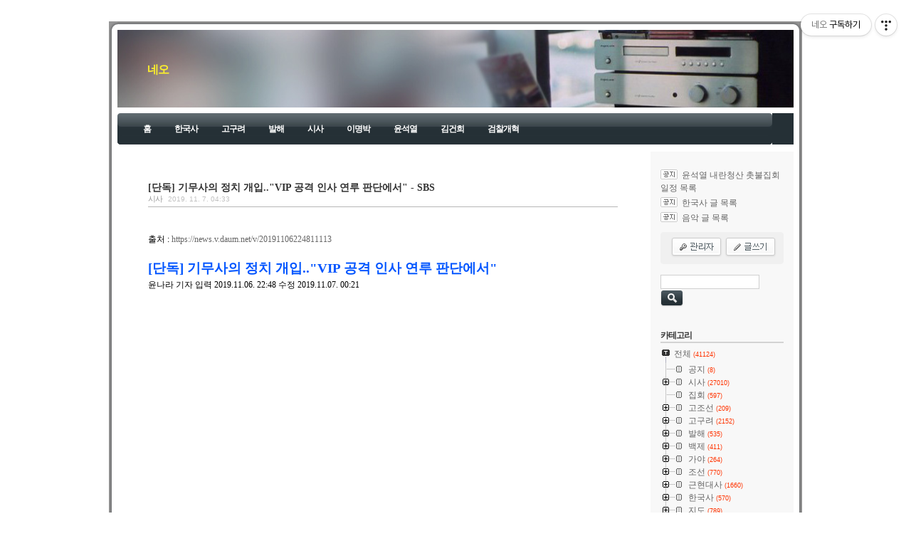

--- FILE ---
content_type: text/html;charset=UTF-8
request_url: https://tadream.tistory.com/29455
body_size: 124232
content:
<!DOCTYPE html PUBLIC "-//W3C//DTD XHTML 1.0 Transitional//EN" "http://www.w3.org/TR/xhtml1/DTD/xhtml1-transitional.dtd">
<html xmlns="http://www.w3.org/1999/xhtml">
                                                                                <head>
                <script type="text/javascript">if (!window.T) { window.T = {} }
window.T.config = {"TOP_SSL_URL":"https://www.tistory.com","PREVIEW":false,"ROLE":"guest","PREV_PAGE":"","NEXT_PAGE":"","BLOG":{"id":502074,"name":"tadream","title":"네오","isDormancy":false,"nickName":"civ2","status":"open","profileStatus":"normal"},"NEED_COMMENT_LOGIN":true,"COMMENT_LOGIN_CONFIRM_MESSAGE":"이 블로그는 로그인한 사용자에게만 댓글 작성을 허용했습니다. 지금 로그인하시겠습니까?","LOGIN_URL":"https://www.tistory.com/auth/login/?redirectUrl=https://tadream.tistory.com/29455","DEFAULT_URL":"https://tadream.tistory.com","USER":{"name":null,"homepage":null,"id":0,"profileImage":null},"SUBSCRIPTION":{"status":"none","isConnected":false,"isPending":false,"isWait":false,"isProcessing":false,"isNone":true},"IS_LOGIN":false,"HAS_BLOG":false,"IS_SUPPORT":false,"IS_SCRAPABLE":false,"TOP_URL":"http://www.tistory.com","JOIN_URL":"https://www.tistory.com/member/join","PHASE":"prod","ROLE_GROUP":"visitor"};
window.T.entryInfo = {"entryId":29455,"isAuthor":false,"categoryId":396249,"categoryLabel":"시사"};
window.appInfo = {"domain":"tistory.com","topUrl":"https://www.tistory.com","loginUrl":"https://www.tistory.com/auth/login","logoutUrl":"https://www.tistory.com/auth/logout"};
window.initData = {};

window.TistoryBlog = {
    basePath: "",
    url: "https://tadream.tistory.com",
    tistoryUrl: "https://tadream.tistory.com",
    manageUrl: "https://tadream.tistory.com/manage",
    token: "wRhJbAs258bdb/u8DrUZO7uveEAOH9q9C3QF3qDpgm6kAAg8i589XyOh2YY518ws"
};
var servicePath = "";
var blogURL = "";</script>

                
                
                
                        <!-- BusinessLicenseInfo - START -->
        
            <link href="https://tistory1.daumcdn.net/tistory_admin/userblog/userblog-7c7a62cfef2026f12ec313f0ebcc6daafb4361d7/static/plugin/BusinessLicenseInfo/style.css" rel="stylesheet" type="text/css"/>

            <script>function switchFold(entryId) {
    var businessLayer = document.getElementById("businessInfoLayer_" + entryId);

    if (businessLayer) {
        if (businessLayer.className.indexOf("unfold_license") > 0) {
            businessLayer.className = "business_license_layer";
        } else {
            businessLayer.className = "business_license_layer unfold_license";
        }
    }
}
</script>

        
        <!-- BusinessLicenseInfo - END -->
        <!-- DaumShow - START -->
        <style type="text/css">#daumSearchBox {
    height: 21px;
    background-image: url(//i1.daumcdn.net/imgsrc.search/search_all/show/tistory/plugin/bg_search2_2.gif);
    margin: 5px auto;
    padding: 0;
}

#daumSearchBox input {
    background: none;
    margin: 0;
    padding: 0;
    border: 0;
}

#daumSearchBox #daumLogo {
    width: 34px;
    height: 21px;
    float: left;
    margin-right: 5px;
    background-image: url(//i1.daumcdn.net/img-media/tistory/img/bg_search1_2_2010ci.gif);
}

#daumSearchBox #show_q {
    background-color: transparent;
    border: none;
    font: 12px Gulim, Sans-serif;
    color: #555;
    margin-top: 4px;
    margin-right: 15px;
    float: left;
}

#daumSearchBox #show_btn {
    background-image: url(//i1.daumcdn.net/imgsrc.search/search_all/show/tistory/plugin/bt_search_2.gif);
    width: 37px;
    height: 21px;
    float: left;
    margin: 0;
    cursor: pointer;
    text-indent: -1000em;
}
</style>

        <!-- DaumShow - END -->

<!-- System - START -->

<!-- System - END -->

        <!-- TistoryProfileLayer - START -->
        <link href="https://tistory1.daumcdn.net/tistory_admin/userblog/userblog-7c7a62cfef2026f12ec313f0ebcc6daafb4361d7/static/plugin/TistoryProfileLayer/style.css" rel="stylesheet" type="text/css"/>
<script type="text/javascript" src="https://tistory1.daumcdn.net/tistory_admin/userblog/userblog-7c7a62cfef2026f12ec313f0ebcc6daafb4361d7/static/plugin/TistoryProfileLayer/script.js"></script>

        <!-- TistoryProfileLayer - END -->

                
                <meta http-equiv="X-UA-Compatible" content="IE=Edge">
<meta name="format-detection" content="telephone=no">
<script src="//t1.daumcdn.net/tistory_admin/lib/jquery/jquery-3.5.1.min.js" integrity="sha256-9/aliU8dGd2tb6OSsuzixeV4y/faTqgFtohetphbbj0=" crossorigin="anonymous"></script>
<script type="text/javascript" src="//t1.daumcdn.net/tiara/js/v1/tiara-1.2.0.min.js"></script><meta name="referrer" content="always"/>
<meta name="google-adsense-platform-account" content="ca-host-pub-9691043933427338"/>
<meta name="google-adsense-platform-domain" content="tistory.com"/>
<meta name="description" content="출처 : https://news.v.daum.net/v/20191106224811113 [단독] 기무사의 정치 개입..&quot;VIP 공격 인사 연루 판단에서&quot;윤나라 기자 입력 2019.11.06. 22:48 수정 2019.11.07. 00:21 박근혜 정부 청와대가 계엄령 검토에 관여한 정황이 담겼다며 군인권센터가 그제(4일) 기무사령부 문건 11건의 목록을 공개했습니다. SBS가 그 문건의 내용을 확인해 봤는데 기무사의 불법적 정치 개입이 적나라하게 드러나 있었습니다. 윤나라 기자의 단독 보도입니다. 국정농단 사태 초기인 2016년 11월, 부산 지역 정경 유착 비리인 엘시티 사건에 문재인 당시 민주당 전 대표와 김무성 의원이 연루됐다는 풍문이 돌았습니다. 궁지에 몰려 있던 박근혜 전 대통령은 검찰에 수사를.."/>
<meta property="og:type" content="article"/>
<meta property="og:url" content="https://tadream.tistory.com/29455"/>
<meta property="og.article.author" content="civ2"/>
<meta property="og:site_name" content="네오"/>
<meta property="og:title" content="[단독] 기무사의 정치 개입..&quot;VIP 공격 인사 연루 판단에서&quot; - SBS"/>
<meta name="by" content="civ2"/>
<meta property="og:description" content="출처 : https://news.v.daum.net/v/20191106224811113 [단독] 기무사의 정치 개입..&quot;VIP 공격 인사 연루 판단에서&quot;윤나라 기자 입력 2019.11.06. 22:48 수정 2019.11.07. 00:21 박근혜 정부 청와대가 계엄령 검토에 관여한 정황이 담겼다며 군인권센터가 그제(4일) 기무사령부 문건 11건의 목록을 공개했습니다. SBS가 그 문건의 내용을 확인해 봤는데 기무사의 불법적 정치 개입이 적나라하게 드러나 있었습니다. 윤나라 기자의 단독 보도입니다. 국정농단 사태 초기인 2016년 11월, 부산 지역 정경 유착 비리인 엘시티 사건에 문재인 당시 민주당 전 대표와 김무성 의원이 연루됐다는 풍문이 돌았습니다. 궁지에 몰려 있던 박근혜 전 대통령은 검찰에 수사를.."/>
<meta property="og:image" content="https://img1.daumcdn.net/thumb/R800x0/?scode=mtistory2&fname=https%3A%2F%2Ft1.daumcdn.net%2Ftistory_admin%2Fstatic%2Fimages%2FopenGraph%2Fopengraph.png"/>
<meta name="twitter:card" content="summary_large_image"/>
<meta name="twitter:site" content="@TISTORY"/>
<meta name="twitter:title" content="[단독] 기무사의 정치 개입..&quot;VIP 공격 인사 연루 판단에서&quot; - SBS"/>
<meta name="twitter:description" content="출처 : https://news.v.daum.net/v/20191106224811113 [단독] 기무사의 정치 개입..&quot;VIP 공격 인사 연루 판단에서&quot;윤나라 기자 입력 2019.11.06. 22:48 수정 2019.11.07. 00:21 박근혜 정부 청와대가 계엄령 검토에 관여한 정황이 담겼다며 군인권센터가 그제(4일) 기무사령부 문건 11건의 목록을 공개했습니다. SBS가 그 문건의 내용을 확인해 봤는데 기무사의 불법적 정치 개입이 적나라하게 드러나 있었습니다. 윤나라 기자의 단독 보도입니다. 국정농단 사태 초기인 2016년 11월, 부산 지역 정경 유착 비리인 엘시티 사건에 문재인 당시 민주당 전 대표와 김무성 의원이 연루됐다는 풍문이 돌았습니다. 궁지에 몰려 있던 박근혜 전 대통령은 검찰에 수사를.."/>
<meta property="twitter:image" content="https://img1.daumcdn.net/thumb/R800x0/?scode=mtistory2&fname=https%3A%2F%2Ft1.daumcdn.net%2Ftistory_admin%2Fstatic%2Fimages%2FopenGraph%2Fopengraph.png"/>
<meta content="https://tadream.tistory.com/29455" property="dg:plink" content="https://tadream.tistory.com/29455"/>
<meta name="plink"/>
<meta name="title" content="[단독] 기무사의 정치 개입..&quot;VIP 공격 인사 연루 판단에서&quot; - SBS"/>
<meta name="article:media_name" content="네오"/>
<meta property="article:mobile_url" content="https://tadream.tistory.com/m/29455"/>
<meta property="article:pc_url" content="https://tadream.tistory.com/29455"/>
<meta property="article:mobile_view_url" content="https://tadream.tistory.com/m/29455"/>
<meta property="article:pc_view_url" content="https://tadream.tistory.com/29455"/>
<meta property="article:talk_channel_view_url" content="https://tadream.tistory.com/m/29455"/>
<meta property="article:pc_service_home" content="https://www.tistory.com"/>
<meta property="article:mobile_service_home" content="https://www.tistory.com/m"/>
<meta property="article:txid" content="502074_29455"/>
<meta property="article:published_time" content="2019-11-07T04:33:35+09:00"/>
<meta property="og:regDate" content="20191107043335"/>
<meta property="article:modified_time" content="2019-11-07T04:33:35+09:00"/>
<script type="module" src="https://tistory1.daumcdn.net/tistory_admin/userblog/userblog-7c7a62cfef2026f12ec313f0ebcc6daafb4361d7/static/pc/dist/index.js" defer=""></script>
<script type="text/javascript" src="https://tistory1.daumcdn.net/tistory_admin/userblog/userblog-7c7a62cfef2026f12ec313f0ebcc6daafb4361d7/static/pc/dist/index-legacy.js" defer="" nomodule="true"></script>
<script type="text/javascript" src="https://tistory1.daumcdn.net/tistory_admin/userblog/userblog-7c7a62cfef2026f12ec313f0ebcc6daafb4361d7/static/pc/dist/polyfills-legacy.js" defer="" nomodule="true"></script>
<link rel="icon" sizes="any" href="https://t1.daumcdn.net/tistory_admin/favicon/tistory_favicon_32x32.ico"/>
<link rel="icon" type="image/svg+xml" href="https://t1.daumcdn.net/tistory_admin/top_v2/bi-tistory-favicon.svg"/>
<link rel="apple-touch-icon" href="https://t1.daumcdn.net/tistory_admin/top_v2/tistory-apple-touch-favicon.png"/>
<link rel="stylesheet" type="text/css" href="https://t1.daumcdn.net/tistory_admin/www/style/font.css"/>
<link rel="stylesheet" type="text/css" href="https://tistory1.daumcdn.net/tistory_admin/userblog/userblog-7c7a62cfef2026f12ec313f0ebcc6daafb4361d7/static/style/content.css"/>
<link rel="stylesheet" type="text/css" href="https://tistory1.daumcdn.net/tistory_admin/userblog/userblog-7c7a62cfef2026f12ec313f0ebcc6daafb4361d7/static/pc/dist/index.css"/>
<link rel="stylesheet" type="text/css" href="https://tistory1.daumcdn.net/tistory_admin/userblog/userblog-7c7a62cfef2026f12ec313f0ebcc6daafb4361d7/static/style/uselessPMargin.css"/>
<script type="text/javascript">(function() {
    var tjQuery = jQuery.noConflict(true);
    window.tjQuery = tjQuery;
    window.orgjQuery = window.jQuery; window.jQuery = tjQuery;
    window.jQuery = window.orgjQuery; delete window.orgjQuery;
})()</script>
<script type="text/javascript" src="https://tistory1.daumcdn.net/tistory_admin/userblog/userblog-7c7a62cfef2026f12ec313f0ebcc6daafb4361d7/static/script/base.js"></script>
<script type="text/javascript" src="//developers.kakao.com/sdk/js/kakao.min.js"></script>
<script type="text/javascript" src="https://tistory1.daumcdn.net/tistory_admin/userblog/userblog-7c7a62cfef2026f12ec313f0ebcc6daafb4361d7/static/script/category.js"></script>

                
<meta name="naver-site-verification" content="19282a0e2bc1636abe65627483433015010a1514" />
<meta name="description" content="시사, 역사, 음악, 집회 정보">
<meta http-equiv="Content-Type" content="text/html; charset=utf-8" />
<link rel="alternate" type="application/rss+xml" title="네오" href="https://tadream.tistory.com/rss" />
<link rel="stylesheet" media="screen" type="text/css" href="https://tistory1.daumcdn.net/tistory/502074/skin/style.css?_version_=1732955871" />
<link rel="shortcut icon" href="https://tadream.tistory.com/favicon.ico" />
<title>네오 :: [단독] 기무사의 정치 개입..&quot;VIP 공격 인사 연루 판단에서&quot; - SBS</title>

<!--------- 구글 분석기 --------->
<script>
  (function(i,s,o,g,r,a,m){i['GoogleAnalyticsObject']=r;i[r]=i[r]||function(){
  (i[r].q=i[r].q||[]).push(arguments)},i[r].l=1*new Date();a=s.createElement(o),
  m=s.getElementsByTagName(o)[0];a.async=1;a.src=g;m.parentNode.insertBefore(a,m)
  })(window,document,'script','//www.google-analytics.com/analytics.js','ga');

  ga('create', 'UA-42090571-1', 'tistory.com');
  ga('send', 'pageview');

</script>

<!--------- 구글 분석기 --------->


                
                
                <style type="text/css">.another_category {
    border: 1px solid #E5E5E5;
    padding: 10px 10px 5px;
    margin: 10px 0;
    clear: both;
}

.another_category h4 {
    font-size: 12px !important;
    margin: 0 !important;
    border-bottom: 1px solid #E5E5E5 !important;
    padding: 2px 0 6px !important;
}

.another_category h4 a {
    font-weight: bold !important;
}

.another_category table {
    table-layout: fixed;
    border-collapse: collapse;
    width: 100% !important;
    margin-top: 10px !important;
}

* html .another_category table {
    width: auto !important;
}

*:first-child + html .another_category table {
    width: auto !important;
}

.another_category th, .another_category td {
    padding: 0 0 4px !important;
}

.another_category th {
    text-align: left;
    font-size: 12px !important;
    font-weight: normal;
    word-break: break-all;
    overflow: hidden;
    line-height: 1.5;
}

.another_category td {
    text-align: right;
    width: 80px;
    font-size: 11px;
}

.another_category th a {
    font-weight: normal;
    text-decoration: none;
    border: none !important;
}

.another_category th a.current {
    font-weight: bold;
    text-decoration: none !important;
    border-bottom: 1px solid !important;
}

.another_category th span {
    font-weight: normal;
    text-decoration: none;
    font: 10px Tahoma, Sans-serif;
    border: none !important;
}

.another_category_color_gray, .another_category_color_gray h4 {
    border-color: #E5E5E5 !important;
}

.another_category_color_gray * {
    color: #909090 !important;
}

.another_category_color_gray th a.current {
    border-color: #909090 !important;
}

.another_category_color_gray h4, .another_category_color_gray h4 a {
    color: #737373 !important;
}

.another_category_color_red, .another_category_color_red h4 {
    border-color: #F6D4D3 !important;
}

.another_category_color_red * {
    color: #E86869 !important;
}

.another_category_color_red th a.current {
    border-color: #E86869 !important;
}

.another_category_color_red h4, .another_category_color_red h4 a {
    color: #ED0908 !important;
}

.another_category_color_green, .another_category_color_green h4 {
    border-color: #CCE7C8 !important;
}

.another_category_color_green * {
    color: #64C05B !important;
}

.another_category_color_green th a.current {
    border-color: #64C05B !important;
}

.another_category_color_green h4, .another_category_color_green h4 a {
    color: #3EA731 !important;
}

.another_category_color_blue, .another_category_color_blue h4 {
    border-color: #C8DAF2 !important;
}

.another_category_color_blue * {
    color: #477FD6 !important;
}

.another_category_color_blue th a.current {
    border-color: #477FD6 !important;
}

.another_category_color_blue h4, .another_category_color_blue h4 a {
    color: #1960CA !important;
}

.another_category_color_violet, .another_category_color_violet h4 {
    border-color: #E1CEEC !important;
}

.another_category_color_violet * {
    color: #9D64C5 !important;
}

.another_category_color_violet th a.current {
    border-color: #9D64C5 !important;
}

.another_category_color_violet h4, .another_category_color_violet h4 a {
    color: #7E2CB5 !important;
}
</style>

                
                <link rel="stylesheet" type="text/css" href="https://tistory1.daumcdn.net/tistory_admin/userblog/userblog-7c7a62cfef2026f12ec313f0ebcc6daafb4361d7/static/style/revenue.css"/>
<link rel="canonical" href="https://tadream.tistory.com/29455"/>

<!-- BEGIN STRUCTURED_DATA -->
<script type="application/ld+json">
    {"@context":"http://schema.org","@type":"BlogPosting","mainEntityOfPage":{"@id":"https://tadream.tistory.com/29455","name":null},"url":"https://tadream.tistory.com/29455","headline":"[단독] 기무사의 정치 개입..&quot;VIP 공격 인사 연루 판단에서&quot; - SBS","description":"출처 : https://news.v.daum.net/v/20191106224811113 [단독] 기무사의 정치 개입..&quot;VIP 공격 인사 연루 판단에서&quot;윤나라 기자 입력 2019.11.06. 22:48 수정 2019.11.07. 00:21 박근혜 정부 청와대가 계엄령 검토에 관여한 정황이 담겼다며 군인권센터가 그제(4일) 기무사령부 문건 11건의 목록을 공개했습니다. SBS가 그 문건의 내용을 확인해 봤는데 기무사의 불법적 정치 개입이 적나라하게 드러나 있었습니다. 윤나라 기자의 단독 보도입니다. 국정농단 사태 초기인 2016년 11월, 부산 지역 정경 유착 비리인 엘시티 사건에 문재인 당시 민주당 전 대표와 김무성 의원이 연루됐다는 풍문이 돌았습니다. 궁지에 몰려 있던 박근혜 전 대통령은 검찰에 수사를..","author":{"@type":"Person","name":"civ2","logo":null},"image":{"@type":"ImageObject","url":"https://img1.daumcdn.net/thumb/R800x0/?scode=mtistory2&fname=https%3A%2F%2Ft1.daumcdn.net%2Ftistory_admin%2Fstatic%2Fimages%2FopenGraph%2Fopengraph.png","width":"800px","height":"800px"},"datePublished":"2019-11-07T04:33:35+09:00","dateModified":"2019-11-07T04:33:35+09:00","publisher":{"@type":"Organization","name":"TISTORY","logo":{"@type":"ImageObject","url":"https://t1.daumcdn.net/tistory_admin/static/images/openGraph/opengraph.png","width":"800px","height":"800px"}}}
</script>
<!-- END STRUCTURED_DATA -->
<link rel="stylesheet" type="text/css" href="https://tistory1.daumcdn.net/tistory_admin/userblog/userblog-7c7a62cfef2026f12ec313f0ebcc6daafb4361d7/static/style/dialog.css"/>
<link rel="stylesheet" type="text/css" href="//t1.daumcdn.net/tistory_admin/www/style/top/font.css"/>
<link rel="stylesheet" type="text/css" href="https://tistory1.daumcdn.net/tistory_admin/userblog/userblog-7c7a62cfef2026f12ec313f0ebcc6daafb4361d7/static/style/postBtn.css"/>
<link rel="stylesheet" type="text/css" href="https://tistory1.daumcdn.net/tistory_admin/userblog/userblog-7c7a62cfef2026f12ec313f0ebcc6daafb4361d7/static/style/tistory.css"/>
<script type="text/javascript" src="https://tistory1.daumcdn.net/tistory_admin/userblog/userblog-7c7a62cfef2026f12ec313f0ebcc6daafb4361d7/static/script/common.js"></script>

                
                </head>
                                                <body>
                
                
                

	<div id="wrapTop">
		<div class="tCenter"></div><div class="tRight"></div>
	</div>
	<div id="wrapMid">
		<div class="mRight">
			<div id="container">
				<div id="header">
					<div class="blogTitle">
						<h1><a href="https://tadream.tistory.com/">네오</a></h1>
					</div>
					<div class="blogMenu">
						<div class="topWrapBlogMenu"></div>
						<div class="middleWrapBlogMenu"><ul>
  <li class="t_menu_home first"><a href="/" target="">홈</a></li>
  <li class="t_menu_link_1"><a href="http://tadream.tistory.com/250" target="">한국사</a></li>
  <li class="t_menu_link_2"><a href="http://tadream.tistory.com/63" target="">고구려</a></li>
  <li class="t_menu_link_3"><a href="http://tadream.tistory.com/64" target="">발해</a></li>
  <li class="t_menu_link_4"><a href="https://tadream.tistory.com/category/%EC%8B%9C%EC%82%AC" target="">시사</a></li>
  <li class="t_menu_link_5"><a href="http://tadream.tistory.com/tag/%EC%9D%B4%EB%AA%85%EB%B0%95" target="">이명박</a></li>
  <li class="t_menu_link_6"><a href="https://tadream.tistory.com/tag/%EC%9C%A4%EC%84%9D%EC%97%B4" target="">윤석열</a></li>
  <li class="t_menu_link_7"><a href="https://tadream.tistory.com/tag/%EA%B9%80%EA%B1%B4%ED%9D%AC" target="">김건희</a></li>
  <li class="t_menu_link_8 last"><a href="https://tadream.tistory.com/tag/%EA%B2%80%EC%B0%B0%EA%B0%9C%ED%98%81" target="">검찰개혁</a></li>
</ul></div>
						<div class="bottomWrapBlogMenu"></div>
					</div>
				</div>
				<!-- header close -->
				<hr />
		    <div id="wrapContent">
					<div id="content">
						

						

						

						

						

						

						

						          
              
	<div class="entry">
		<div class="titleWrap">
			<h2><a href="/29455">[단독] 기무사의 정치 개입..&quot;VIP 공격 인사 연루 판단에서&quot; - SBS</a></h2>
				<span class="category"><a href="/category/%EC%8B%9C%EC%82%AC">시사</a> </span>
				<span class="date">2019. 11. 7. 04:33</span>
		</div><!-- titleWrap close -->
		
		<div class="article">
			            <!-- System - START -->

<!-- System - END -->

            <div class="tt_article_useless_p_margin contents_style"><p>출처 :&nbsp;<a href="https://news.v.daum.net/v/20191106224811113" target="_blank" class="tx-link">https://news.v.daum.net/v/20191106224811113</a></p><p><br /></p><p><b><span style="font-size: 14pt; color: rgb(0, 85, 255);">[단독] 기무사의 정치 개입.."VIP 공격 인사 연루 판단에서"</span></b></p><p>윤나라 기자 입력 2019.11.06. 22:48 수정 2019.11.07. 00:21&nbsp;</p><p><br /></p>
<iframe allowfullscreen="" class="player_iframe" dmcf-mid="NWWSPHEIdk" dmcf-mtype="video/kakaotv/owner" dmcf-poster-mid="NTfemW6357" frameborder="0" height="370" poster="https://t1.daumcdn.net/news/201911/06/sbsi/20191106224812032hasj.jpg" scrolling="no" src="https://tv.kakao.com/embed/player/cliplink/403608541?service=daum_news&amp;m_use_inline=true&amp;ios_allow_inline=true&amp;m_prevent_sdk_use=true&amp;wmode=opaque" width="640" style="display: block; margin: 0px auto 19px; width: 640px; height: 360px;"></iframe>
<p>&lt;앵커&gt;</p><p><br /></p><p>박근혜 정부 청와대가 계엄령 검토에 관여한 정황이 담겼다며 군인권센터가 그제(4일) 기무사령부 문건 11건의 목록을 공개했습니다. SBS가 그 문건의 내용을 확인해 봤는데 기무사의 불법적 정치 개입이 적나라하게 드러나 있었습니다.</p><p><br /></p><p>윤나라 기자의 단독 보도입니다.</p><p><br /></p><p>&lt;기자&gt;</p><p><br /></p><p>국정농단 사태 초기인 2016년 11월, 부산 지역 정경 유착 비리인 엘시티 사건에 문재인 당시 민주당 전 대표와 김무성 의원이 연루됐다는 풍문이 돌았습니다.</p><p><br /></p><p>궁지에 몰려 있던 박근혜 전 대통령은 검찰에 수사를 지시했습니다.</p><p><br /></p><p>SBS가 정부 관계자를 통해 당시 작성된 기무사령부 문건을 확인해봤습니다.</p><p><br /></p><p>VIP, 즉 박 전 대통령이 신속한 수사를 지시한 것은 문재인, 김무성, 서병수 등 대통령을 공격한 여야 인사가 대거 연루됐다는 판단에서라고 쓰여 있습니다.</p><p><br /></p><p>정치 중립을 지켜야 할 군부대가 대통령 지시의 정치적 배경을 파악해 상부에 보고한 것입니다.</p><p><br /></p><p>이 문건을 포함해 2016년 말 작성된 기무사 문건 11건에는 청와대에 컨트롤 타워가 없고 비서진은 몸을 사리고 있다는 내용, 당시 한일 군사정보보호협정 체결에 심상정, 우상호, 김종대 의원이 반대했는데 예비역, 안보 단체를 동원해 항의 방문하게 하겠다는 내용이 담겨 있습니다.</p><p><br /></p><p>2016년 11월 7일 청와대에 보고한 시국 수습을 위한 전문가 의견이라는 문건에는 종교 지도자들과 대화해 사이비 종교 연루 이미지를 불식하고 특히, 천주교 교인인 대통령의 미사 참석을 추진해야 한다고 매우 구체적인 조언까지 하고 있습니다.</p><p><br /></p><p>계엄령에 관한 내용은 없고 불법적 정치 개입 사실이 담긴 이 문건들에 대해 어제 국회 정보위 국감에서 안보지원사령관은 "직무 범위를 넘어선 행위고 부적절하다"고 말한 것으로 전해졌습니다.</p><p><br /></p><p>(영상취재 : 하 륭, 영상편집 : 유미라)&nbsp;&nbsp;</p><p><br /></p><p>윤나라 기자invictus@sbs.co.kr</p></div>
            <!-- System - START -->

<!-- System - END -->

                    <div class="container_postbtn #post_button_group">
  <div class="postbtn_like"><script>window.ReactionButtonType = 'reaction';
window.ReactionApiUrl = '//tadream.tistory.com/reaction';
window.ReactionReqBody = {
    entryId: 29455
}</script>
<div class="wrap_btn" id="reaction-29455" data-tistory-react-app="Reaction"></div><div class="wrap_btn wrap_btn_share"><button type="button" class="btn_post sns_btn btn_share" aria-expanded="false" data-thumbnail-url="https://t1.daumcdn.net/tistory_admin/static/images/openGraph/opengraph.png" data-title="[단독] 기무사의 정치 개입..&amp;quot;VIP 공격 인사 연루 판단에서&amp;quot; - SBS" data-description="출처 : https://news.v.daum.net/v/20191106224811113 [단독] 기무사의 정치 개입..&quot;VIP 공격 인사 연루 판단에서&quot;윤나라 기자 입력 2019.11.06. 22:48 수정 2019.11.07. 00:21 박근혜 정부 청와대가 계엄령 검토에 관여한 정황이 담겼다며 군인권센터가 그제(4일) 기무사령부 문건 11건의 목록을 공개했습니다. SBS가 그 문건의 내용을 확인해 봤는데 기무사의 불법적 정치 개입이 적나라하게 드러나 있었습니다. 윤나라 기자의 단독 보도입니다. 국정농단 사태 초기인 2016년 11월, 부산 지역 정경 유착 비리인 엘시티 사건에 문재인 당시 민주당 전 대표와 김무성 의원이 연루됐다는 풍문이 돌았습니다. 궁지에 몰려 있던 박근혜 전 대통령은 검찰에 수사를.." data-profile-image="https://t1.daumcdn.net/tistory_admin/static/manage/images/r3/default_L.png" data-profile-name="civ2" data-pc-url="https://tadream.tistory.com/29455" data-relative-pc-url="/29455" data-blog-title="네오"><span class="ico_postbtn ico_share">공유하기</span></button>
  <div class="layer_post" id="tistorySnsLayer"></div>
</div><div class="wrap_btn wrap_btn_etc" data-entry-id="29455" data-entry-visibility="public" data-category-visibility="public"><button type="button" class="btn_post btn_etc2" aria-expanded="false"><span class="ico_postbtn ico_etc">게시글 관리</span></button>
  <div class="layer_post" id="tistoryEtcLayer"></div>
</div></div>
<button type="button" class="btn_menu_toolbar btn_subscription #subscribe" data-blog-id="502074" data-url="https://tadream.tistory.com/29455" data-device="web_pc" data-tiara-action-name="구독 버튼_클릭"><em class="txt_state"></em><strong class="txt_tool_id">네오</strong><span class="img_common_tistory ico_check_type1"></span></button>            <div class="postbtn_ccl" data-ccl-type="6" data-ccl-derive="1">
                <a href="https://creativecommons.org/licenses/by-nc/4.0/deed.ko" target="_blank" class="link_ccl" rel="license">
                    <span class="bundle_ccl">
                        <span class="ico_postbtn ico_ccl1">저작자표시</span> <span class="ico_postbtn ico_ccl2">비영리</span> 
                    </span>
                    <span class="screen_out">(새창열림)</span>
                </a>
            </div>
            <!--
            <rdf:RDF xmlns="https://web.resource.org/cc/" xmlns:dc="https://purl.org/dc/elements/1.1/" xmlns:rdf="https://www.w3.org/1999/02/22-rdf-syntax-ns#">
                <Work rdf:about="">
                    <license rdf:resource="https://creativecommons.org/licenses/by-nc/4.0/deed.ko" />
                </Work>
                <License rdf:about="https://creativecommons.org/licenses/by-nc/4.0/deed.ko">
                    <permits rdf:resource="https://web.resource.org/cc/Reproduction"/>
                    <permits rdf:resource="https://web.resource.org/cc/Distribution"/>
                    <requires rdf:resource="https://web.resource.org/cc/Notice"/>
                    <requires rdf:resource="https://web.resource.org/cc/Attribution"/>
                    <permits rdf:resource="https://web.resource.org/cc/DerivativeWorks"/>
<prohibits rdf:resource="https://web.resource.org/cc/CommercialUse"/>

                </License>
            </rdf:RDF>
            -->  <div data-tistory-react-app="SupportButton"></div>
</div>

                    <!-- PostListinCategory - START -->
<div class="another_category another_category_color_gray">
  <h4>'<a href="/category/%EC%8B%9C%EC%82%AC">시사</a>' 카테고리의 다른 글</h4>
  <table>
    <tr>
      <th><a href="/29464">[Why뉴스] 윤석열 왜 세월호 수사단장에 '정치검사'를 발탁했을까? - 노컷</a>&nbsp;&nbsp;<span>(0)</span></th>
      <td>2019.11.07</td>
    </tr>
    <tr>
      <th><a href="/29463">'북한 급변→남한 계엄' 가능할까..학계 &quot;독재적 논리&quot; - 뉴시스</a>&nbsp;&nbsp;<span>(0)</span></th>
      <td>2019.11.07</td>
    </tr>
    <tr>
      <th><a href="/29448">'계엄 문건' 또 있는데..&quot;특별수사단장이 수사 방해&quot; - MBC</a>&nbsp;&nbsp;<span>(0)</span></th>
      <td>2019.11.06</td>
    </tr>
    <tr>
      <th><a href="/29446">&quot;계엄령 내리려면?&quot; 靑 안보실 문건 공개..왜 수사 안 했나 - KBS</a>&nbsp;&nbsp;<span>(0)</span></th>
      <td>2019.11.06</td>
    </tr>
    <tr>
      <th><a href="/29445">'장관' 잃자 날개 꺾인 檢 개혁..끝없이 &quot;검토 중&quot; - MBC</a>&nbsp;&nbsp;<span>(0)</span></th>
      <td>2019.11.06</td>
    </tr>
  </table>
</div>

<!-- PostListinCategory - END -->

		</div>
		<div class="author">
			<span class="text">Posted by </span>civ2
		</div>

		

		<div class="actionTrail">
				<a href="#tb" onclick=""></a>,
				<a href="#rp" onclick=""></a>
		</div>

		

		<div data-tistory-react-app="Namecard"></div>
	</div><!-- entry close -->

              
          

						
					</div><!-- content close -->
					<hr />

					<div id="sidebar">
						
							

							<s_sidebar_element>
							<!-- 공지사항 모듈 -->
								
									<div id="notice">
										<ul>
											
												<li><a href="/notice/34051">윤석열 내란청산 촛불집회 일정 목록</a> </li>
											
												<li><a href="/notice/4479">한국사 글 목록</a> </li>
											
												<li><a href="/notice/25927">음악 글 목록</a> </li>
											
										</ul>
									</div>
								
							
							<!-- 관리자 모듈 -->
								<div id="adminMenu">
									<ul>
										<li class="tab_admin">
											<a href="https://tadream.tistory.com/manage"><img src="https://tistory1.daumcdn.net/tistory/502074/skin/images/btn_admin.gif" alt="관리자" /></a></li>
										<li class="tab_write">
											<a href="https://tadream.tistory.com/manage/entry/post"><img src="https://tistory1.daumcdn.net/tistory/502074/skin/images/btn_write.gif" alt="글쓰기" /></a></li>
									</ul>
								</div>
							
							<!-- 검색 모듈 -->
								<div id="searchBox">
									
										<input type="text" name="search" value="" onkeypress="if (event.keyCode == 13) { try {
    window.location.href = '/search' + '/' + looseURIEncode(document.getElementsByName('search')[0].value);
    document.getElementsByName('search')[0].value = '';
    return false;
} catch (e) {} }"/>
										<input value="검색" type="button" onclick="try {
    window.location.href = '/search' + '/' + looseURIEncode(document.getElementsByName('search')[0].value);
    document.getElementsByName('search')[0].value = '';
    return false;
} catch (e) {}" class="submit"/>
									
								</div>
							
							<!-- 카테고리 모듈 -->
								<div id="category">
									<h3>카테고리</h3>
									<table id="treeComponent" cellpadding="0" cellspacing="0" style="width: 100%;">
  <tr>
    <td><table id="category_0" cellpadding="0" cellspacing="0">
  <tr>
    <td class="ib" style="font-size: 1px"><img src="https://tistory1.daumcdn.net/tistory_admin/blogs/image/tree/base/tab_top.gif" width="16" onclick="expandTree()" alt="" style="display:block"></td>
    <td valign="top" style="font-size:9pt; padding-left:3px">
      <table id="imp0" cellpadding="0" cellspacing="0" style="background-color: #f8f8f8;">
        <tr>
          <td class="branch3" onclick="window.location.href='/category'"><div id="text_0" style="color: #666666;">전체<span class="c_cnt"> (41124)</span></div>
</td>
        </tr>
      </table>
    </td>
  </tr>
</table>
<table id="category_405671" cellpadding="0" cellspacing="0">
  <tr>
    <td class="ib" style="width:39px; font-size: 1px;  background-image: url('https://tistory1.daumcdn.net/tistory_admin/blogs/image/tree/base/navi_back_noactive.gif')"><a class="click" onclick="toggleFolder('405671')"><img src="https://tistory1.daumcdn.net/tistory_admin/blogs/image/tree/base/tab_isleaf.gif" width="39" alt=""></a></td>
    <td>
      <table cellpadding="0" cellspacing="0" style="background-color: #f8f8f8;">
        <tr>
          <td class="branch3" onclick="window.location.href='/category/%EA%B3%B5%EC%A7%80'"><div id="text_405671" style="color: #666666;">공지<span class="c_cnt"> (8)</span></div>
</td>
        </tr>
      </table>
    </td>
  </tr>
</table>
<div id="category_405671_children" style="display:none;"></div>
<table id="category_396249" cellpadding="0" cellspacing="0">
  <tr>
    <td class="ib" style="width:39px; font-size: 1px;  background-image: url('https://tistory1.daumcdn.net/tistory_admin/blogs/image/tree/base/navi_back_noactive.gif')"><a class="click" onclick="toggleFolder('396249')"><img src="https://tistory1.daumcdn.net/tistory_admin/blogs/image/tree/base/tab_closed.gif" width="39" alt=""></a></td>
    <td>
      <table cellpadding="0" cellspacing="0" style="background-color: #f8f8f8;">
        <tr>
          <td class="branch3" onclick="window.location.href='/category/%EC%8B%9C%EC%82%AC'"><div id="text_396249" style="color: #666666;">시사<span class="c_cnt"> (27010)</span></div>
</td>
        </tr>
      </table>
    </td>
  </tr>
</table>
<div id="category_396249_children" style="display:none;"><table class="category_405378" cellpadding="0" cellspacing="0">
  <tr>
    <td style="width:39px;font-size: 1px;"><img src="https://tistory1.daumcdn.net/tistory_admin/blogs/image/tree/base/navi_back_active.gif" width="17" height="18" alt=""/><img src="https://tistory1.daumcdn.net/tistory_admin/blogs/image/tree/base/tab_treed.gif" width="22" alt=""/></td>
    <td>
      <table onclick="window.location.href='/category/%EC%8B%9C%EC%82%AC/4%EB%8C%80%EA%B0%95'" cellpadding="0" cellspacing="0" style="background-color: #f8f8f8;">
        <tr>
          <td class="branch3"><div id="text_405378" style="color: #666666;">4대강<span class="c_cnt"> (2769)</span></div>
</td>
        </tr>
      </table>
    </td>
  </tr>
</table>
<table class="category_401252" cellpadding="0" cellspacing="0">
  <tr>
    <td style="width:39px;font-size: 1px;"><img src="https://tistory1.daumcdn.net/tistory_admin/blogs/image/tree/base/navi_back_active.gif" width="17" height="18" alt=""/><img src="https://tistory1.daumcdn.net/tistory_admin/blogs/image/tree/base/tab_treed.gif" width="22" alt=""/></td>
    <td>
      <table onclick="window.location.href='/category/%EC%8B%9C%EC%82%AC/%EC%9D%B4%EB%AA%85%EB%B0%95'" cellpadding="0" cellspacing="0" style="background-color: #f8f8f8;">
        <tr>
          <td class="branch3"><div id="text_401252" style="color: #666666;">이명박<span class="c_cnt"> (1527)</span></div>
</td>
        </tr>
      </table>
    </td>
  </tr>
</table>
<table class="category_749645" cellpadding="0" cellspacing="0">
  <tr>
    <td style="width:39px;font-size: 1px;"><img src="https://tistory1.daumcdn.net/tistory_admin/blogs/image/tree/base/navi_back_active.gif" width="17" height="18" alt=""/><img src="https://tistory1.daumcdn.net/tistory_admin/blogs/image/tree/base/tab_treed_end.gif" width="22" alt=""/></td>
    <td>
      <table onclick="window.location.href='/category/%EC%8B%9C%EC%82%AC/%ED%86%B5%EC%9D%BC'" cellpadding="0" cellspacing="0" style="background-color: #f8f8f8;">
        <tr>
          <td class="branch3"><div id="text_749645" style="color: #666666;">통일<span class="c_cnt"> (954)</span></div>
</td>
        </tr>
      </table>
    </td>
  </tr>
</table>
</div>
<table id="category_1212630" cellpadding="0" cellspacing="0">
  <tr>
    <td class="ib" style="width:39px; font-size: 1px;  background-image: url('https://tistory1.daumcdn.net/tistory_admin/blogs/image/tree/base/navi_back_noactive.gif')"><a class="click" onclick="toggleFolder('1212630')"><img src="https://tistory1.daumcdn.net/tistory_admin/blogs/image/tree/base/tab_isleaf.gif" width="39" alt=""></a></td>
    <td>
      <table cellpadding="0" cellspacing="0" style="background-color: #f8f8f8;">
        <tr>
          <td class="branch3" onclick="window.location.href='/category/%EC%A7%91%ED%9A%8C'"><div id="text_1212630" style="color: #666666;">집회<span class="c_cnt"> (597)</span></div>
</td>
        </tr>
      </table>
    </td>
  </tr>
</table>
<div id="category_1212630_children" style="display:none;"></div>
<table id="category_394304" cellpadding="0" cellspacing="0">
  <tr>
    <td class="ib" style="width:39px; font-size: 1px;  background-image: url('https://tistory1.daumcdn.net/tistory_admin/blogs/image/tree/base/navi_back_noactive.gif')"><a class="click" onclick="toggleFolder('394304')"><img src="https://tistory1.daumcdn.net/tistory_admin/blogs/image/tree/base/tab_closed.gif" width="39" alt=""></a></td>
    <td>
      <table cellpadding="0" cellspacing="0" style="background-color: #f8f8f8;">
        <tr>
          <td class="branch3" onclick="window.location.href='/category/%EA%B3%A0%EC%A1%B0%EC%84%A0'"><div id="text_394304" style="color: #666666;">고조선<span class="c_cnt"> (209)</span></div>
</td>
        </tr>
      </table>
    </td>
  </tr>
</table>
<div id="category_394304_children" style="display:none;"><table class="category_572527" cellpadding="0" cellspacing="0">
  <tr>
    <td style="width:39px;font-size: 1px;"><img src="https://tistory1.daumcdn.net/tistory_admin/blogs/image/tree/base/navi_back_active.gif" width="17" height="18" alt=""/><img src="https://tistory1.daumcdn.net/tistory_admin/blogs/image/tree/base/tab_treed_end.gif" width="22" alt=""/></td>
    <td>
      <table onclick="window.location.href='/category/%EA%B3%A0%EC%A1%B0%EC%84%A0/%EA%B3%A0%EC%A1%B0%EC%84%A0%20%EB%AA%A9%EB%A1%9D'" cellpadding="0" cellspacing="0" style="background-color: #f8f8f8;">
        <tr>
          <td class="branch3"><div id="text_572527" style="color: #666666;">고조선 목록<span class="c_cnt"> (1)</span></div>
</td>
        </tr>
      </table>
    </td>
  </tr>
</table>
</div>
<table id="category_393514" cellpadding="0" cellspacing="0">
  <tr>
    <td class="ib" style="width:39px; font-size: 1px;  background-image: url('https://tistory1.daumcdn.net/tistory_admin/blogs/image/tree/base/navi_back_noactive.gif')"><a class="click" onclick="toggleFolder('393514')"><img src="https://tistory1.daumcdn.net/tistory_admin/blogs/image/tree/base/tab_closed.gif" width="39" alt=""></a></td>
    <td>
      <table cellpadding="0" cellspacing="0" style="background-color: #f8f8f8;">
        <tr>
          <td class="branch3" onclick="window.location.href='/category/%EA%B3%A0%EA%B5%AC%EB%A0%A4'"><div id="text_393514" style="color: #666666;">고구려<span class="c_cnt"> (2152)</span></div>
</td>
        </tr>
      </table>
    </td>
  </tr>
</table>
<div id="category_393514_children" style="display:none;"><table class="category_394103" cellpadding="0" cellspacing="0">
  <tr>
    <td style="width:39px;font-size: 1px;"><img src="https://tistory1.daumcdn.net/tistory_admin/blogs/image/tree/base/navi_back_active.gif" width="17" height="18" alt=""/><img src="https://tistory1.daumcdn.net/tistory_admin/blogs/image/tree/base/tab_treed.gif" width="22" alt=""/></td>
    <td>
      <table onclick="window.location.href='/category/%EA%B3%A0%EA%B5%AC%EB%A0%A4/%EA%B3%A0%EA%B5%AC%EB%A0%A4%20%EB%AA%A9%EB%A1%9D'" cellpadding="0" cellspacing="0" style="background-color: #f8f8f8;">
        <tr>
          <td class="branch3"><div id="text_394103" style="color: #666666;">고구려 목록<span class="c_cnt"> (16)</span></div>
</td>
        </tr>
      </table>
    </td>
  </tr>
</table>
<table class="category_393841" cellpadding="0" cellspacing="0">
  <tr>
    <td style="width:39px;font-size: 1px;"><img src="https://tistory1.daumcdn.net/tistory_admin/blogs/image/tree/base/navi_back_active.gif" width="17" height="18" alt=""/><img src="https://tistory1.daumcdn.net/tistory_admin/blogs/image/tree/base/tab_treed.gif" width="22" alt=""/></td>
    <td>
      <table onclick="window.location.href='/category/%EA%B3%A0%EA%B5%AC%EB%A0%A4/%EC%A0%95%EC%B9%98%2C%EC%99%B8%EA%B5%90'" cellpadding="0" cellspacing="0" style="background-color: #f8f8f8;">
        <tr>
          <td class="branch3"><div id="text_393841" style="color: #666666;">정치,외교<span class="c_cnt"> (98)</span></div>
</td>
        </tr>
      </table>
    </td>
  </tr>
</table>
<table class="category_393843" cellpadding="0" cellspacing="0">
  <tr>
    <td style="width:39px;font-size: 1px;"><img src="https://tistory1.daumcdn.net/tistory_admin/blogs/image/tree/base/navi_back_active.gif" width="17" height="18" alt=""/><img src="https://tistory1.daumcdn.net/tistory_admin/blogs/image/tree/base/tab_treed.gif" width="22" alt=""/></td>
    <td>
      <table onclick="window.location.href='/category/%EA%B3%A0%EA%B5%AC%EB%A0%A4/%EA%B1%B4%EA%B5%AD'" cellpadding="0" cellspacing="0" style="background-color: #f8f8f8;">
        <tr>
          <td class="branch3"><div id="text_393843" style="color: #666666;">건국<span class="c_cnt"> (53)</span></div>
</td>
        </tr>
      </table>
    </td>
  </tr>
</table>
<table class="category_399083" cellpadding="0" cellspacing="0">
  <tr>
    <td style="width:39px;font-size: 1px;"><img src="https://tistory1.daumcdn.net/tistory_admin/blogs/image/tree/base/navi_back_active.gif" width="17" height="18" alt=""/><img src="https://tistory1.daumcdn.net/tistory_admin/blogs/image/tree/base/tab_treed.gif" width="22" alt=""/></td>
    <td>
      <table onclick="window.location.href='/category/%EA%B3%A0%EA%B5%AC%EB%A0%A4/%EA%B5%B0%EC%82%AC'" cellpadding="0" cellspacing="0" style="background-color: #f8f8f8;">
        <tr>
          <td class="branch3"><div id="text_399083" style="color: #666666;">군사<span class="c_cnt"> (157)</span></div>
</td>
        </tr>
      </table>
    </td>
  </tr>
</table>
<table class="category_394496" cellpadding="0" cellspacing="0">
  <tr>
    <td style="width:39px;font-size: 1px;"><img src="https://tistory1.daumcdn.net/tistory_admin/blogs/image/tree/base/navi_back_active.gif" width="17" height="18" alt=""/><img src="https://tistory1.daumcdn.net/tistory_admin/blogs/image/tree/base/tab_treed.gif" width="22" alt=""/></td>
    <td>
      <table onclick="window.location.href='/category/%EA%B3%A0%EA%B5%AC%EB%A0%A4/%EC%99%95'" cellpadding="0" cellspacing="0" style="background-color: #f8f8f8;">
        <tr>
          <td class="branch3"><div id="text_394496" style="color: #666666;">왕<span class="c_cnt"> (218)</span></div>
</td>
        </tr>
      </table>
    </td>
  </tr>
</table>
<table class="category_394927" cellpadding="0" cellspacing="0">
  <tr>
    <td style="width:39px;font-size: 1px;"><img src="https://tistory1.daumcdn.net/tistory_admin/blogs/image/tree/base/navi_back_active.gif" width="17" height="18" alt=""/><img src="https://tistory1.daumcdn.net/tistory_admin/blogs/image/tree/base/tab_treed.gif" width="22" alt=""/></td>
    <td>
      <table onclick="window.location.href='/category/%EA%B3%A0%EA%B5%AC%EB%A0%A4/%EC%9D%B8%EB%AC%BC'" cellpadding="0" cellspacing="0" style="background-color: #f8f8f8;">
        <tr>
          <td class="branch3"><div id="text_394927" style="color: #666666;">인물<span class="c_cnt"> (122)</span></div>
</td>
        </tr>
      </table>
    </td>
  </tr>
</table>
<table class="category_393842" cellpadding="0" cellspacing="0">
  <tr>
    <td style="width:39px;font-size: 1px;"><img src="https://tistory1.daumcdn.net/tistory_admin/blogs/image/tree/base/navi_back_active.gif" width="17" height="18" alt=""/><img src="https://tistory1.daumcdn.net/tistory_admin/blogs/image/tree/base/tab_treed.gif" width="22" alt=""/></td>
    <td>
      <table onclick="window.location.href='/category/%EA%B3%A0%EA%B5%AC%EB%A0%A4/%EC%82%AC%ED%9A%8C%2C%EA%B2%BD%EC%A0%9C'" cellpadding="0" cellspacing="0" style="background-color: #f8f8f8;">
        <tr>
          <td class="branch3"><div id="text_393842" style="color: #666666;">사회,경제<span class="c_cnt"> (46)</span></div>
</td>
        </tr>
      </table>
    </td>
  </tr>
</table>
<table class="category_394094" cellpadding="0" cellspacing="0">
  <tr>
    <td style="width:39px;font-size: 1px;"><img src="https://tistory1.daumcdn.net/tistory_admin/blogs/image/tree/base/navi_back_active.gif" width="17" height="18" alt=""/><img src="https://tistory1.daumcdn.net/tistory_admin/blogs/image/tree/base/tab_treed.gif" width="22" alt=""/></td>
    <td>
      <table onclick="window.location.href='/category/%EA%B3%A0%EA%B5%AC%EB%A0%A4/%EC%84%B1%2C%EC%A7%80%EB%B0%A9'" cellpadding="0" cellspacing="0" style="background-color: #f8f8f8;">
        <tr>
          <td class="branch3"><div id="text_394094" style="color: #666666;">성,지방<span class="c_cnt"> (930)</span></div>
</td>
        </tr>
      </table>
    </td>
  </tr>
</table>
<table class="category_493813" cellpadding="0" cellspacing="0">
  <tr>
    <td style="width:39px;font-size: 1px;"><img src="https://tistory1.daumcdn.net/tistory_admin/blogs/image/tree/base/navi_back_active.gif" width="17" height="18" alt=""/><img src="https://tistory1.daumcdn.net/tistory_admin/blogs/image/tree/base/tab_treed.gif" width="22" alt=""/></td>
    <td>
      <table onclick="window.location.href='/category/%EA%B3%A0%EA%B5%AC%EB%A0%A4/%EC%A3%BC%EC%9A%94%20%EC%84%B1'" cellpadding="0" cellspacing="0" style="background-color: #f8f8f8;">
        <tr>
          <td class="branch3"><div id="text_493813" style="color: #666666;">주요 성<span class="c_cnt"> (36)</span></div>
</td>
        </tr>
      </table>
    </td>
  </tr>
</table>
<table class="category_398989" cellpadding="0" cellspacing="0">
  <tr>
    <td style="width:39px;font-size: 1px;"><img src="https://tistory1.daumcdn.net/tistory_admin/blogs/image/tree/base/navi_back_active.gif" width="17" height="18" alt=""/><img src="https://tistory1.daumcdn.net/tistory_admin/blogs/image/tree/base/tab_treed.gif" width="22" alt=""/></td>
    <td>
      <table onclick="window.location.href='/category/%EA%B3%A0%EA%B5%AC%EB%A0%A4/%EB%AC%B8%ED%99%94'" cellpadding="0" cellspacing="0" style="background-color: #f8f8f8;">
        <tr>
          <td class="branch3"><div id="text_398989" style="color: #666666;">문화<span class="c_cnt"> (200)</span></div>
</td>
        </tr>
      </table>
    </td>
  </tr>
</table>
<table class="category_394719" cellpadding="0" cellspacing="0">
  <tr>
    <td style="width:39px;font-size: 1px;"><img src="https://tistory1.daumcdn.net/tistory_admin/blogs/image/tree/base/navi_back_active.gif" width="17" height="18" alt=""/><img src="https://tistory1.daumcdn.net/tistory_admin/blogs/image/tree/base/tab_treed.gif" width="22" alt=""/></td>
    <td>
      <table onclick="window.location.href='/category/%EA%B3%A0%EA%B5%AC%EB%A0%A4/%EB%A9%B8%EB%A7%9D'" cellpadding="0" cellspacing="0" style="background-color: #f8f8f8;">
        <tr>
          <td class="branch3"><div id="text_394719" style="color: #666666;">멸망<span class="c_cnt"> (101)</span></div>
</td>
        </tr>
      </table>
    </td>
  </tr>
</table>
<table class="category_567237" cellpadding="0" cellspacing="0">
  <tr>
    <td style="width:39px;font-size: 1px;"><img src="https://tistory1.daumcdn.net/tistory_admin/blogs/image/tree/base/navi_back_active.gif" width="17" height="18" alt=""/><img src="https://tistory1.daumcdn.net/tistory_admin/blogs/image/tree/base/tab_treed.gif" width="22" alt=""/></td>
    <td>
      <table onclick="window.location.href='/category/%EA%B3%A0%EA%B5%AC%EB%A0%A4/%EC%97%B0%EA%B5%AC%2C%EB%B3%B4%EC%A1%B4'" cellpadding="0" cellspacing="0" style="background-color: #f8f8f8;">
        <tr>
          <td class="branch3"><div id="text_567237" style="color: #666666;">연구,보존<span class="c_cnt"> (43)</span></div>
</td>
        </tr>
      </table>
    </td>
  </tr>
</table>
<table class="category_394798" cellpadding="0" cellspacing="0">
  <tr>
    <td style="width:39px;font-size: 1px;"><img src="https://tistory1.daumcdn.net/tistory_admin/blogs/image/tree/base/navi_back_active.gif" width="17" height="18" alt=""/><img src="https://tistory1.daumcdn.net/tistory_admin/blogs/image/tree/base/tab_treed.gif" width="22" alt=""/></td>
    <td>
      <table onclick="window.location.href='/category/%EA%B3%A0%EA%B5%AC%EB%A0%A4/%EC%A3%BC%EB%B3%80%EA%B5%AD'" cellpadding="0" cellspacing="0" style="background-color: #f8f8f8;">
        <tr>
          <td class="branch3"><div id="text_394798" style="color: #666666;">주변국<span class="c_cnt"> (63)</span></div>
</td>
        </tr>
      </table>
    </td>
  </tr>
</table>
<table class="category_409041" cellpadding="0" cellspacing="0">
  <tr>
    <td style="width:39px;font-size: 1px;"><img src="https://tistory1.daumcdn.net/tistory_admin/blogs/image/tree/base/navi_back_active.gif" width="17" height="18" alt=""/><img src="https://tistory1.daumcdn.net/tistory_admin/blogs/image/tree/base/tab_treed.gif" width="22" alt=""/></td>
    <td>
      <table onclick="window.location.href='/category/%EA%B3%A0%EA%B5%AC%EB%A0%A4/%EA%B8%B0%ED%83%80'" cellpadding="0" cellspacing="0" style="background-color: #f8f8f8;">
        <tr>
          <td class="branch3"><div id="text_409041" style="color: #666666;">기타<span class="c_cnt"> (4)</span></div>
</td>
        </tr>
      </table>
    </td>
  </tr>
</table>
<table class="category_760907" cellpadding="0" cellspacing="0">
  <tr>
    <td style="width:39px;font-size: 1px;"><img src="https://tistory1.daumcdn.net/tistory_admin/blogs/image/tree/base/navi_back_active.gif" width="17" height="18" alt=""/><img src="https://tistory1.daumcdn.net/tistory_admin/blogs/image/tree/base/tab_treed_end.gif" width="22" alt=""/></td>
    <td>
      <table onclick="window.location.href='/category/%EA%B3%A0%EA%B5%AC%EB%A0%A4/%EB%8B%B5%EC%82%AC%EC%9E%90%EB%A3%8C'" cellpadding="0" cellspacing="0" style="background-color: #f8f8f8;">
        <tr>
          <td class="branch3"><div id="text_760907" style="color: #666666;">답사자료<span class="c_cnt"> (55)</span></div>
</td>
        </tr>
      </table>
    </td>
  </tr>
</table>
</div>
<table id="category_393515" cellpadding="0" cellspacing="0">
  <tr>
    <td class="ib" style="width:39px; font-size: 1px;  background-image: url('https://tistory1.daumcdn.net/tistory_admin/blogs/image/tree/base/navi_back_noactive.gif')"><a class="click" onclick="toggleFolder('393515')"><img src="https://tistory1.daumcdn.net/tistory_admin/blogs/image/tree/base/tab_closed.gif" width="39" alt=""></a></td>
    <td>
      <table cellpadding="0" cellspacing="0" style="background-color: #f8f8f8;">
        <tr>
          <td class="branch3" onclick="window.location.href='/category/%EB%B0%9C%ED%95%B4'"><div id="text_393515" style="color: #666666;">발해<span class="c_cnt"> (535)</span></div>
</td>
        </tr>
      </table>
    </td>
  </tr>
</table>
<div id="category_393515_children" style="display:none;"><table class="category_394104" cellpadding="0" cellspacing="0">
  <tr>
    <td style="width:39px;font-size: 1px;"><img src="https://tistory1.daumcdn.net/tistory_admin/blogs/image/tree/base/navi_back_active.gif" width="17" height="18" alt=""/><img src="https://tistory1.daumcdn.net/tistory_admin/blogs/image/tree/base/tab_treed.gif" width="22" alt=""/></td>
    <td>
      <table onclick="window.location.href='/category/%EB%B0%9C%ED%95%B4/%EB%B0%9C%ED%95%B4%20%EB%AA%A9%EB%A1%9D'" cellpadding="0" cellspacing="0" style="background-color: #f8f8f8;">
        <tr>
          <td class="branch3"><div id="text_394104" style="color: #666666;">발해 목록<span class="c_cnt"> (8)</span></div>
</td>
        </tr>
      </table>
    </td>
  </tr>
</table>
<table class="category_395204" cellpadding="0" cellspacing="0">
  <tr>
    <td style="width:39px;font-size: 1px;"><img src="https://tistory1.daumcdn.net/tistory_admin/blogs/image/tree/base/navi_back_active.gif" width="17" height="18" alt=""/><img src="https://tistory1.daumcdn.net/tistory_admin/blogs/image/tree/base/tab_treed.gif" width="22" alt=""/></td>
    <td>
      <table onclick="window.location.href='/category/%EB%B0%9C%ED%95%B4/%EA%B1%B4%EA%B5%AD'" cellpadding="0" cellspacing="0" style="background-color: #f8f8f8;">
        <tr>
          <td class="branch3"><div id="text_395204" style="color: #666666;">건국<span class="c_cnt"> (26)</span></div>
</td>
        </tr>
      </table>
    </td>
  </tr>
</table>
<table class="category_395090" cellpadding="0" cellspacing="0">
  <tr>
    <td style="width:39px;font-size: 1px;"><img src="https://tistory1.daumcdn.net/tistory_admin/blogs/image/tree/base/navi_back_active.gif" width="17" height="18" alt=""/><img src="https://tistory1.daumcdn.net/tistory_admin/blogs/image/tree/base/tab_treed.gif" width="22" alt=""/></td>
    <td>
      <table onclick="window.location.href='/category/%EB%B0%9C%ED%95%B4/%EC%A0%95%EC%B9%98%2C%EC%99%B8%EA%B5%90'" cellpadding="0" cellspacing="0" style="background-color: #f8f8f8;">
        <tr>
          <td class="branch3"><div id="text_395090" style="color: #666666;">정치,외교<span class="c_cnt"> (51)</span></div>
</td>
        </tr>
      </table>
    </td>
  </tr>
</table>
<table class="category_395110" cellpadding="0" cellspacing="0">
  <tr>
    <td style="width:39px;font-size: 1px;"><img src="https://tistory1.daumcdn.net/tistory_admin/blogs/image/tree/base/navi_back_active.gif" width="17" height="18" alt=""/><img src="https://tistory1.daumcdn.net/tistory_admin/blogs/image/tree/base/tab_treed.gif" width="22" alt=""/></td>
    <td>
      <table onclick="window.location.href='/category/%EB%B0%9C%ED%95%B4/%EC%A7%80%EB%B0%A9%EA%B3%BC%20%EC%84%B1'" cellpadding="0" cellspacing="0" style="background-color: #f8f8f8;">
        <tr>
          <td class="branch3"><div id="text_395110" style="color: #666666;">지방과 성<span class="c_cnt"> (197)</span></div>
</td>
        </tr>
      </table>
    </td>
  </tr>
</table>
<table class="category_394621" cellpadding="0" cellspacing="0">
  <tr>
    <td style="width:39px;font-size: 1px;"><img src="https://tistory1.daumcdn.net/tistory_admin/blogs/image/tree/base/navi_back_active.gif" width="17" height="18" alt=""/><img src="https://tistory1.daumcdn.net/tistory_admin/blogs/image/tree/base/tab_treed.gif" width="22" alt=""/></td>
    <td>
      <table onclick="window.location.href='/category/%EB%B0%9C%ED%95%B4/%EC%99%95'" cellpadding="0" cellspacing="0" style="background-color: #f8f8f8;">
        <tr>
          <td class="branch3"><div id="text_394621" style="color: #666666;">왕<span class="c_cnt"> (56)</span></div>
</td>
        </tr>
      </table>
    </td>
  </tr>
</table>
<table class="category_395413" cellpadding="0" cellspacing="0">
  <tr>
    <td style="width:39px;font-size: 1px;"><img src="https://tistory1.daumcdn.net/tistory_admin/blogs/image/tree/base/navi_back_active.gif" width="17" height="18" alt=""/><img src="https://tistory1.daumcdn.net/tistory_admin/blogs/image/tree/base/tab_treed.gif" width="22" alt=""/></td>
    <td>
      <table onclick="window.location.href='/category/%EB%B0%9C%ED%95%B4/%EC%9D%B8%EB%AC%BC'" cellpadding="0" cellspacing="0" style="background-color: #f8f8f8;">
        <tr>
          <td class="branch3"><div id="text_395413" style="color: #666666;">인물<span class="c_cnt"> (15)</span></div>
</td>
        </tr>
      </table>
    </td>
  </tr>
</table>
<table class="category_395405" cellpadding="0" cellspacing="0">
  <tr>
    <td style="width:39px;font-size: 1px;"><img src="https://tistory1.daumcdn.net/tistory_admin/blogs/image/tree/base/navi_back_active.gif" width="17" height="18" alt=""/><img src="https://tistory1.daumcdn.net/tistory_admin/blogs/image/tree/base/tab_treed.gif" width="22" alt=""/></td>
    <td>
      <table onclick="window.location.href='/category/%EB%B0%9C%ED%95%B4/%EC%82%AC%ED%9A%8C%2C%EA%B2%BD%EC%A0%9C'" cellpadding="0" cellspacing="0" style="background-color: #f8f8f8;">
        <tr>
          <td class="branch3"><div id="text_395405" style="color: #666666;">사회,경제<span class="c_cnt"> (30)</span></div>
</td>
        </tr>
      </table>
    </td>
  </tr>
</table>
<table class="category_395109" cellpadding="0" cellspacing="0">
  <tr>
    <td style="width:39px;font-size: 1px;"><img src="https://tistory1.daumcdn.net/tistory_admin/blogs/image/tree/base/navi_back_active.gif" width="17" height="18" alt=""/><img src="https://tistory1.daumcdn.net/tistory_admin/blogs/image/tree/base/tab_treed.gif" width="22" alt=""/></td>
    <td>
      <table onclick="window.location.href='/category/%EB%B0%9C%ED%95%B4/%EB%AC%B8%ED%99%94'" cellpadding="0" cellspacing="0" style="background-color: #f8f8f8;">
        <tr>
          <td class="branch3"><div id="text_395109" style="color: #666666;">문화<span class="c_cnt"> (68)</span></div>
</td>
        </tr>
      </table>
    </td>
  </tr>
</table>
<table class="category_395088" cellpadding="0" cellspacing="0">
  <tr>
    <td style="width:39px;font-size: 1px;"><img src="https://tistory1.daumcdn.net/tistory_admin/blogs/image/tree/base/navi_back_active.gif" width="17" height="18" alt=""/><img src="https://tistory1.daumcdn.net/tistory_admin/blogs/image/tree/base/tab_treed.gif" width="22" alt=""/></td>
    <td>
      <table onclick="window.location.href='/category/%EB%B0%9C%ED%95%B4/%EB%A9%B8%EB%A7%9D'" cellpadding="0" cellspacing="0" style="background-color: #f8f8f8;">
        <tr>
          <td class="branch3"><div id="text_395088" style="color: #666666;">멸망<span class="c_cnt"> (48)</span></div>
</td>
        </tr>
      </table>
    </td>
  </tr>
</table>
<table class="category_503032" cellpadding="0" cellspacing="0">
  <tr>
    <td style="width:39px;font-size: 1px;"><img src="https://tistory1.daumcdn.net/tistory_admin/blogs/image/tree/base/navi_back_active.gif" width="17" height="18" alt=""/><img src="https://tistory1.daumcdn.net/tistory_admin/blogs/image/tree/base/tab_treed.gif" width="22" alt=""/></td>
    <td>
      <table onclick="window.location.href='/category/%EB%B0%9C%ED%95%B4/%EB%B0%9C%ED%95%B4%EC%97%B0%EA%B5%AC'" cellpadding="0" cellspacing="0" style="background-color: #f8f8f8;">
        <tr>
          <td class="branch3"><div id="text_503032" style="color: #666666;">발해연구<span class="c_cnt"> (30)</span></div>
</td>
        </tr>
      </table>
    </td>
  </tr>
</table>
<table class="category_395473" cellpadding="0" cellspacing="0">
  <tr>
    <td style="width:39px;font-size: 1px;"><img src="https://tistory1.daumcdn.net/tistory_admin/blogs/image/tree/base/navi_back_active.gif" width="17" height="18" alt=""/><img src="https://tistory1.daumcdn.net/tistory_admin/blogs/image/tree/base/tab_treed_end.gif" width="22" alt=""/></td>
    <td>
      <table onclick="window.location.href='/category/%EB%B0%9C%ED%95%B4/%EA%B8%B0%ED%83%80'" cellpadding="0" cellspacing="0" style="background-color: #f8f8f8;">
        <tr>
          <td class="branch3"><div id="text_395473" style="color: #666666;">기타<span class="c_cnt"> (6)</span></div>
</td>
        </tr>
      </table>
    </td>
  </tr>
</table>
</div>
<table id="category_409509" cellpadding="0" cellspacing="0">
  <tr>
    <td class="ib" style="width:39px; font-size: 1px;  background-image: url('https://tistory1.daumcdn.net/tistory_admin/blogs/image/tree/base/navi_back_noactive.gif')"><a class="click" onclick="toggleFolder('409509')"><img src="https://tistory1.daumcdn.net/tistory_admin/blogs/image/tree/base/tab_closed.gif" width="39" alt=""></a></td>
    <td>
      <table cellpadding="0" cellspacing="0" style="background-color: #f8f8f8;">
        <tr>
          <td class="branch3" onclick="window.location.href='/category/%EB%B0%B1%EC%A0%9C'"><div id="text_409509" style="color: #666666;">백제<span class="c_cnt"> (411)</span></div>
</td>
        </tr>
      </table>
    </td>
  </tr>
</table>
<div id="category_409509_children" style="display:none;"><table class="category_409510" cellpadding="0" cellspacing="0">
  <tr>
    <td style="width:39px;font-size: 1px;"><img src="https://tistory1.daumcdn.net/tistory_admin/blogs/image/tree/base/navi_back_active.gif" width="17" height="18" alt=""/><img src="https://tistory1.daumcdn.net/tistory_admin/blogs/image/tree/base/tab_treed.gif" width="22" alt=""/></td>
    <td>
      <table onclick="window.location.href='/category/%EB%B0%B1%EC%A0%9C/%EB%AA%A9%EB%A1%9D'" cellpadding="0" cellspacing="0" style="background-color: #f8f8f8;">
        <tr>
          <td class="branch3"><div id="text_409510" style="color: #666666;">목록<span class="c_cnt"> (6)</span></div>
</td>
        </tr>
      </table>
    </td>
  </tr>
</table>
<table class="category_488710" cellpadding="0" cellspacing="0">
  <tr>
    <td style="width:39px;font-size: 1px;"><img src="https://tistory1.daumcdn.net/tistory_admin/blogs/image/tree/base/navi_back_active.gif" width="17" height="18" alt=""/><img src="https://tistory1.daumcdn.net/tistory_admin/blogs/image/tree/base/tab_treed.gif" width="22" alt=""/></td>
    <td>
      <table onclick="window.location.href='/category/%EB%B0%B1%EC%A0%9C/%EC%99%95'" cellpadding="0" cellspacing="0" style="background-color: #f8f8f8;">
        <tr>
          <td class="branch3"><div id="text_488710" style="color: #666666;">왕<span class="c_cnt"> (129)</span></div>
</td>
        </tr>
      </table>
    </td>
  </tr>
</table>
<table class="category_823145" cellpadding="0" cellspacing="0">
  <tr>
    <td style="width:39px;font-size: 1px;"><img src="https://tistory1.daumcdn.net/tistory_admin/blogs/image/tree/base/navi_back_active.gif" width="17" height="18" alt=""/><img src="https://tistory1.daumcdn.net/tistory_admin/blogs/image/tree/base/tab_treed_end.gif" width="22" alt=""/></td>
    <td>
      <table onclick="window.location.href='/category/%EB%B0%B1%EC%A0%9C/%EC%84%B1'" cellpadding="0" cellspacing="0" style="background-color: #f8f8f8;">
        <tr>
          <td class="branch3"><div id="text_823145" style="color: #666666;">성<span class="c_cnt"> (63)</span></div>
</td>
        </tr>
      </table>
    </td>
  </tr>
</table>
</div>
<table id="category_505734" cellpadding="0" cellspacing="0">
  <tr>
    <td class="ib" style="width:39px; font-size: 1px;  background-image: url('https://tistory1.daumcdn.net/tistory_admin/blogs/image/tree/base/navi_back_noactive.gif')"><a class="click" onclick="toggleFolder('505734')"><img src="https://tistory1.daumcdn.net/tistory_admin/blogs/image/tree/base/tab_closed.gif" width="39" alt=""></a></td>
    <td>
      <table cellpadding="0" cellspacing="0" style="background-color: #f8f8f8;">
        <tr>
          <td class="branch3" onclick="window.location.href='/category/%EA%B0%80%EC%95%BC'"><div id="text_505734" style="color: #666666;">가야<span class="c_cnt"> (264)</span></div>
</td>
        </tr>
      </table>
    </td>
  </tr>
</table>
<div id="category_505734_children" style="display:none;"><table class="category_550446" cellpadding="0" cellspacing="0">
  <tr>
    <td style="width:39px;font-size: 1px;"><img src="https://tistory1.daumcdn.net/tistory_admin/blogs/image/tree/base/navi_back_active.gif" width="17" height="18" alt=""/><img src="https://tistory1.daumcdn.net/tistory_admin/blogs/image/tree/base/tab_treed.gif" width="22" alt=""/></td>
    <td>
      <table onclick="window.location.href='/category/%EA%B0%80%EC%95%BC/%EB%AA%A9%EB%A1%9D'" cellpadding="0" cellspacing="0" style="background-color: #f8f8f8;">
        <tr>
          <td class="branch3"><div id="text_550446" style="color: #666666;">목록<span class="c_cnt"> (3)</span></div>
</td>
        </tr>
      </table>
    </td>
  </tr>
</table>
<table class="category_565852" cellpadding="0" cellspacing="0">
  <tr>
    <td style="width:39px;font-size: 1px;"><img src="https://tistory1.daumcdn.net/tistory_admin/blogs/image/tree/base/navi_back_active.gif" width="17" height="18" alt=""/><img src="https://tistory1.daumcdn.net/tistory_admin/blogs/image/tree/base/tab_treed_end.gif" width="22" alt=""/></td>
    <td>
      <table onclick="window.location.href='/category/%EA%B0%80%EC%95%BC/%EB%AC%B8%ED%99%94'" cellpadding="0" cellspacing="0" style="background-color: #f8f8f8;">
        <tr>
          <td class="branch3"><div id="text_565852" style="color: #666666;">문화<span class="c_cnt"> (69)</span></div>
</td>
        </tr>
      </table>
    </td>
  </tr>
</table>
</div>
<table id="category_498434" cellpadding="0" cellspacing="0">
  <tr>
    <td class="ib" style="width:39px; font-size: 1px;  background-image: url('https://tistory1.daumcdn.net/tistory_admin/blogs/image/tree/base/navi_back_noactive.gif')"><a class="click" onclick="toggleFolder('498434')"><img src="https://tistory1.daumcdn.net/tistory_admin/blogs/image/tree/base/tab_closed.gif" width="39" alt=""></a></td>
    <td>
      <table cellpadding="0" cellspacing="0" style="background-color: #f8f8f8;">
        <tr>
          <td class="branch3" onclick="window.location.href='/category/%EC%A1%B0%EC%84%A0'"><div id="text_498434" style="color: #666666;">조선<span class="c_cnt"> (770)</span></div>
</td>
        </tr>
      </table>
    </td>
  </tr>
</table>
<div id="category_498434_children" style="display:none;"><table class="category_542625" cellpadding="0" cellspacing="0">
  <tr>
    <td style="width:39px;font-size: 1px;"><img src="https://tistory1.daumcdn.net/tistory_admin/blogs/image/tree/base/navi_back_active.gif" width="17" height="18" alt=""/><img src="https://tistory1.daumcdn.net/tistory_admin/blogs/image/tree/base/tab_treed.gif" width="22" alt=""/></td>
    <td>
      <table onclick="window.location.href='/category/%EC%A1%B0%EC%84%A0/%EC%A1%B0%EC%84%A0%20%EB%AA%A9%EB%A1%9D'" cellpadding="0" cellspacing="0" style="background-color: #f8f8f8;">
        <tr>
          <td class="branch3"><div id="text_542625" style="color: #666666;">조선 목록<span class="c_cnt"> (7)</span></div>
</td>
        </tr>
      </table>
    </td>
  </tr>
</table>
<table class="category_547515" cellpadding="0" cellspacing="0">
  <tr>
    <td style="width:39px;font-size: 1px;"><img src="https://tistory1.daumcdn.net/tistory_admin/blogs/image/tree/base/navi_back_active.gif" width="17" height="18" alt=""/><img src="https://tistory1.daumcdn.net/tistory_admin/blogs/image/tree/base/tab_treed.gif" width="22" alt=""/></td>
    <td>
      <table onclick="window.location.href='/category/%EC%A1%B0%EC%84%A0/%EC%99%95'" cellpadding="0" cellspacing="0" style="background-color: #f8f8f8;">
        <tr>
          <td class="branch3"><div id="text_547515" style="color: #666666;">왕<span class="c_cnt"> (48)</span></div>
</td>
        </tr>
      </table>
    </td>
  </tr>
</table>
<table class="category_547514" cellpadding="0" cellspacing="0">
  <tr>
    <td style="width:39px;font-size: 1px;"><img src="https://tistory1.daumcdn.net/tistory_admin/blogs/image/tree/base/navi_back_active.gif" width="17" height="18" alt=""/><img src="https://tistory1.daumcdn.net/tistory_admin/blogs/image/tree/base/tab_treed.gif" width="22" alt=""/></td>
    <td>
      <table onclick="window.location.href='/category/%EC%A1%B0%EC%84%A0/%EC%9D%B8%EB%AC%BC'" cellpadding="0" cellspacing="0" style="background-color: #f8f8f8;">
        <tr>
          <td class="branch3"><div id="text_547514" style="color: #666666;">인물<span class="c_cnt"> (87)</span></div>
</td>
        </tr>
      </table>
    </td>
  </tr>
</table>
<table class="category_751231" cellpadding="0" cellspacing="0">
  <tr>
    <td style="width:39px;font-size: 1px;"><img src="https://tistory1.daumcdn.net/tistory_admin/blogs/image/tree/base/navi_back_active.gif" width="17" height="18" alt=""/><img src="https://tistory1.daumcdn.net/tistory_admin/blogs/image/tree/base/tab_treed.gif" width="22" alt=""/></td>
    <td>
      <table onclick="window.location.href='/category/%EC%A1%B0%EC%84%A0/%3E%20%EA%B6%81%EA%B6%90'" cellpadding="0" cellspacing="0" style="background-color: #f8f8f8;">
        <tr>
          <td class="branch3"><div id="text_751231" style="color: #666666;">&gt; 궁궐<span class="c_cnt"> (6)</span></div>
</td>
        </tr>
      </table>
    </td>
  </tr>
</table>
<table class="category_295279" cellpadding="0" cellspacing="0">
  <tr>
    <td style="width:39px;font-size: 1px;"><img src="https://tistory1.daumcdn.net/tistory_admin/blogs/image/tree/base/navi_back_active.gif" width="17" height="18" alt=""/><img src="https://tistory1.daumcdn.net/tistory_admin/blogs/image/tree/base/tab_treed.gif" width="22" alt=""/></td>
    <td>
      <table onclick="window.location.href='/category/%EC%A1%B0%EC%84%A0/%3E%20%EC%9E%84%EC%A7%84%EC%99%9C%EB%9E%80'" cellpadding="0" cellspacing="0" style="background-color: #f8f8f8;">
        <tr>
          <td class="branch3"><div id="text_295279" style="color: #666666;">&gt; 임진왜란<span class="c_cnt"> (6)</span></div>
</td>
        </tr>
      </table>
    </td>
  </tr>
</table>
<table class="category_394919" cellpadding="0" cellspacing="0">
  <tr>
    <td style="width:39px;font-size: 1px;"><img src="https://tistory1.daumcdn.net/tistory_admin/blogs/image/tree/base/navi_back_active.gif" width="17" height="18" alt=""/><img src="https://tistory1.daumcdn.net/tistory_admin/blogs/image/tree/base/tab_treed.gif" width="22" alt=""/></td>
    <td>
      <table onclick="window.location.href='/category/%EC%A1%B0%EC%84%A0/%EC%9D%B4%EC%88%9C%EC%8B%A0'" cellpadding="0" cellspacing="0" style="background-color: #f8f8f8;">
        <tr>
          <td class="branch3"><div id="text_394919" style="color: #666666;">이순신<span class="c_cnt"> (180)</span></div>
</td>
        </tr>
      </table>
    </td>
  </tr>
</table>
<table class="category_394915" cellpadding="0" cellspacing="0">
  <tr>
    <td style="width:39px;font-size: 1px;"><img src="https://tistory1.daumcdn.net/tistory_admin/blogs/image/tree/base/navi_back_active.gif" width="17" height="18" alt=""/><img src="https://tistory1.daumcdn.net/tistory_admin/blogs/image/tree/base/tab_treed.gif" width="22" alt=""/></td>
    <td>
      <table onclick="window.location.href='/category/%EC%A1%B0%EC%84%A0/%ED%95%B4%EC%A0%84'" cellpadding="0" cellspacing="0" style="background-color: #f8f8f8;">
        <tr>
          <td class="branch3"><div id="text_394915" style="color: #666666;">해전<span class="c_cnt"> (83)</span></div>
</td>
        </tr>
      </table>
    </td>
  </tr>
</table>
<table class="category_396359" cellpadding="0" cellspacing="0">
  <tr>
    <td style="width:39px;font-size: 1px;"><img src="https://tistory1.daumcdn.net/tistory_admin/blogs/image/tree/base/navi_back_active.gif" width="17" height="18" alt=""/><img src="https://tistory1.daumcdn.net/tistory_admin/blogs/image/tree/base/tab_treed.gif" width="22" alt=""/></td>
    <td>
      <table onclick="window.location.href='/category/%EC%A1%B0%EC%84%A0/%EA%B5%B0%EC%82%AC'" cellpadding="0" cellspacing="0" style="background-color: #f8f8f8;">
        <tr>
          <td class="branch3"><div id="text_396359" style="color: #666666;">군사<span class="c_cnt"> (77)</span></div>
</td>
        </tr>
      </table>
    </td>
  </tr>
</table>
<table class="category_394917" cellpadding="0" cellspacing="0">
  <tr>
    <td style="width:39px;font-size: 1px;"><img src="https://tistory1.daumcdn.net/tistory_admin/blogs/image/tree/base/navi_back_active.gif" width="17" height="18" alt=""/><img src="https://tistory1.daumcdn.net/tistory_admin/blogs/image/tree/base/tab_treed.gif" width="22" alt=""/></td>
    <td>
      <table onclick="window.location.href='/category/%EC%A1%B0%EC%84%A0/%EB%AA%A9%EB%A1%9D'" cellpadding="0" cellspacing="0" style="background-color: #f8f8f8;">
        <tr>
          <td class="branch3"><div id="text_394917" style="color: #666666;">목록<span class="c_cnt"> (6)</span></div>
</td>
        </tr>
      </table>
    </td>
  </tr>
</table>
<table class="category_296133" cellpadding="0" cellspacing="0">
  <tr>
    <td style="width:39px;font-size: 1px;"><img src="https://tistory1.daumcdn.net/tistory_admin/blogs/image/tree/base/navi_back_active.gif" width="17" height="18" alt=""/><img src="https://tistory1.daumcdn.net/tistory_admin/blogs/image/tree/base/tab_treed.gif" width="22" alt=""/></td>
    <td>
      <table onclick="window.location.href='/category/%EC%A1%B0%EC%84%A0/%EC%9E%84%EC%A7%84%EC%99%9C%EB%9E%80%EC%9D%B8%EB%AC%BC'" cellpadding="0" cellspacing="0" style="background-color: #f8f8f8;">
        <tr>
          <td class="branch3"><div id="text_296133" style="color: #666666;">임진왜란인물<span class="c_cnt"> (52)</span></div>
</td>
        </tr>
      </table>
    </td>
  </tr>
</table>
<table class="category_496232" cellpadding="0" cellspacing="0">
  <tr>
    <td style="width:39px;font-size: 1px;"><img src="https://tistory1.daumcdn.net/tistory_admin/blogs/image/tree/base/navi_back_active.gif" width="17" height="18" alt=""/><img src="https://tistory1.daumcdn.net/tistory_admin/blogs/image/tree/base/tab_treed.gif" width="22" alt=""/></td>
    <td>
      <table onclick="window.location.href='/category/%EC%A1%B0%EC%84%A0/%EC%A0%95%EC%B9%98%2C%EC%82%AC%ED%9A%8C'" cellpadding="0" cellspacing="0" style="background-color: #f8f8f8;">
        <tr>
          <td class="branch3"><div id="text_496232" style="color: #666666;">정치,사회<span class="c_cnt"> (26)</span></div>
</td>
        </tr>
      </table>
    </td>
  </tr>
</table>
<table class="category_394921" cellpadding="0" cellspacing="0">
  <tr>
    <td style="width:39px;font-size: 1px;"><img src="https://tistory1.daumcdn.net/tistory_admin/blogs/image/tree/base/navi_back_active.gif" width="17" height="18" alt=""/><img src="https://tistory1.daumcdn.net/tistory_admin/blogs/image/tree/base/tab_treed_end.gif" width="22" alt=""/></td>
    <td>
      <table onclick="window.location.href='/category/%EC%A1%B0%EC%84%A0/%EA%B8%B0%ED%83%80'" cellpadding="0" cellspacing="0" style="background-color: #f8f8f8;">
        <tr>
          <td class="branch3"><div id="text_394921" style="color: #666666;">기타<span class="c_cnt"> (21)</span></div>
</td>
        </tr>
      </table>
    </td>
  </tr>
</table>
</div>
<table id="category_526950" cellpadding="0" cellspacing="0">
  <tr>
    <td class="ib" style="width:39px; font-size: 1px;  background-image: url('https://tistory1.daumcdn.net/tistory_admin/blogs/image/tree/base/navi_back_noactive.gif')"><a class="click" onclick="toggleFolder('526950')"><img src="https://tistory1.daumcdn.net/tistory_admin/blogs/image/tree/base/tab_closed.gif" width="39" alt=""></a></td>
    <td>
      <table cellpadding="0" cellspacing="0" style="background-color: #f8f8f8;">
        <tr>
          <td class="branch3" onclick="window.location.href='/category/%EA%B7%BC%ED%98%84%EB%8C%80%EC%82%AC'"><div id="text_526950" style="color: #666666;">근현대사<span class="c_cnt"> (1660)</span></div>
</td>
        </tr>
      </table>
    </td>
  </tr>
</table>
<div id="category_526950_children" style="display:none;"><table class="category_706457" cellpadding="0" cellspacing="0">
  <tr>
    <td style="width:39px;font-size: 1px;"><img src="https://tistory1.daumcdn.net/tistory_admin/blogs/image/tree/base/navi_back_active.gif" width="17" height="18" alt=""/><img src="https://tistory1.daumcdn.net/tistory_admin/blogs/image/tree/base/tab_treed.gif" width="22" alt=""/></td>
    <td>
      <table onclick="window.location.href='/category/%EA%B7%BC%ED%98%84%EB%8C%80%EC%82%AC/%EB%AA%A9%EB%A1%9D'" cellpadding="0" cellspacing="0" style="background-color: #f8f8f8;">
        <tr>
          <td class="branch3"><div id="text_706457" style="color: #666666;">목록<span class="c_cnt"> (6)</span></div>
</td>
        </tr>
      </table>
    </td>
  </tr>
</table>
<table class="category_784186" cellpadding="0" cellspacing="0">
  <tr>
    <td style="width:39px;font-size: 1px;"><img src="https://tistory1.daumcdn.net/tistory_admin/blogs/image/tree/base/navi_back_active.gif" width="17" height="18" alt=""/><img src="https://tistory1.daumcdn.net/tistory_admin/blogs/image/tree/base/tab_treed.gif" width="22" alt=""/></td>
    <td>
      <table onclick="window.location.href='/category/%EA%B7%BC%ED%98%84%EB%8C%80%EC%82%AC/%EA%B5%AC%ED%95%9C%EB%A7%90%2C%EC%9D%BC%EC%A0%9C%EA%B0%95%EC%A0%90%EA%B8%B0'" cellpadding="0" cellspacing="0" style="background-color: #f8f8f8;">
        <tr>
          <td class="branch3"><div id="text_784186" style="color: #666666;">구한말,일제강점기<span class="c_cnt"> (85)</span></div>
</td>
        </tr>
      </table>
    </td>
  </tr>
</table>
<table class="category_784176" cellpadding="0" cellspacing="0">
  <tr>
    <td style="width:39px;font-size: 1px;"><img src="https://tistory1.daumcdn.net/tistory_admin/blogs/image/tree/base/navi_back_active.gif" width="17" height="18" alt=""/><img src="https://tistory1.daumcdn.net/tistory_admin/blogs/image/tree/base/tab_treed.gif" width="22" alt=""/></td>
    <td>
      <table onclick="window.location.href='/category/%EA%B7%BC%ED%98%84%EB%8C%80%EC%82%AC/%EB%8F%85%EB%A6%BD%EC%9A%B4%EB%8F%99'" cellpadding="0" cellspacing="0" style="background-color: #f8f8f8;">
        <tr>
          <td class="branch3"><div id="text_784176" style="color: #666666;">독립운동<span class="c_cnt"> (358)</span></div>
</td>
        </tr>
      </table>
    </td>
  </tr>
</table>
<table class="category_784177" cellpadding="0" cellspacing="0">
  <tr>
    <td style="width:39px;font-size: 1px;"><img src="https://tistory1.daumcdn.net/tistory_admin/blogs/image/tree/base/navi_back_active.gif" width="17" height="18" alt=""/><img src="https://tistory1.daumcdn.net/tistory_admin/blogs/image/tree/base/tab_treed.gif" width="22" alt=""/></td>
    <td>
      <table onclick="window.location.href='/category/%EA%B7%BC%ED%98%84%EB%8C%80%EC%82%AC/%EC%B9%9C%EC%9D%BC%2C%20%EC%9D%BC%EC%A0%9C%EC%B2%AD%EC%82%B0'" cellpadding="0" cellspacing="0" style="background-color: #f8f8f8;">
        <tr>
          <td class="branch3"><div id="text_784177" style="color: #666666;">친일, 일제청산<span class="c_cnt"> (255)</span></div>
</td>
        </tr>
      </table>
    </td>
  </tr>
</table>
<table class="category_784178" cellpadding="0" cellspacing="0">
  <tr>
    <td style="width:39px;font-size: 1px;"><img src="https://tistory1.daumcdn.net/tistory_admin/blogs/image/tree/base/navi_back_active.gif" width="17" height="18" alt=""/><img src="https://tistory1.daumcdn.net/tistory_admin/blogs/image/tree/base/tab_treed.gif" width="22" alt=""/></td>
    <td>
      <table onclick="window.location.href='/category/%EA%B7%BC%ED%98%84%EB%8C%80%EC%82%AC/%EC%9C%84%EC%95%88%EB%B6%80%2C%EA%B0%95%EC%A0%9C%EB%8F%99%EC%9B%90'" cellpadding="0" cellspacing="0" style="background-color: #f8f8f8;">
        <tr>
          <td class="branch3"><div id="text_784178" style="color: #666666;">위안부,강제동원<span class="c_cnt"> (173)</span></div>
</td>
        </tr>
      </table>
    </td>
  </tr>
</table>
<table class="category_784187" cellpadding="0" cellspacing="0">
  <tr>
    <td style="width:39px;font-size: 1px;"><img src="https://tistory1.daumcdn.net/tistory_admin/blogs/image/tree/base/navi_back_active.gif" width="17" height="18" alt=""/><img src="https://tistory1.daumcdn.net/tistory_admin/blogs/image/tree/base/tab_treed.gif" width="22" alt=""/></td>
    <td>
      <table onclick="window.location.href='/category/%EA%B7%BC%ED%98%84%EB%8C%80%EC%82%AC/%ED%95%9C%EA%B5%AD%ED%98%84%EB%8C%80%EC%82%AC'" cellpadding="0" cellspacing="0" style="background-color: #f8f8f8;">
        <tr>
          <td class="branch3"><div id="text_784187" style="color: #666666;">한국현대사<span class="c_cnt"> (414)</span></div>
</td>
        </tr>
      </table>
    </td>
  </tr>
</table>
<table class="category_719472" cellpadding="0" cellspacing="0">
  <tr>
    <td style="width:39px;font-size: 1px;"><img src="https://tistory1.daumcdn.net/tistory_admin/blogs/image/tree/base/navi_back_active.gif" width="17" height="18" alt=""/><img src="https://tistory1.daumcdn.net/tistory_admin/blogs/image/tree/base/tab_treed_end.gif" width="22" alt=""/></td>
    <td>
      <table onclick="window.location.href='/category/%EA%B7%BC%ED%98%84%EB%8C%80%EC%82%AC/5.18'" cellpadding="0" cellspacing="0" style="background-color: #f8f8f8;">
        <tr>
          <td class="branch3"><div id="text_719472" style="color: #666666;">5.18<span class="c_cnt"> (369)</span></div>
</td>
        </tr>
      </table>
    </td>
  </tr>
</table>
</div>
<table id="category_405207" cellpadding="0" cellspacing="0">
  <tr>
    <td class="ib" style="width:39px; font-size: 1px;  background-image: url('https://tistory1.daumcdn.net/tistory_admin/blogs/image/tree/base/navi_back_noactive.gif')"><a class="click" onclick="toggleFolder('405207')"><img src="https://tistory1.daumcdn.net/tistory_admin/blogs/image/tree/base/tab_closed.gif" width="39" alt=""></a></td>
    <td>
      <table cellpadding="0" cellspacing="0" style="background-color: #f8f8f8;">
        <tr>
          <td class="branch3" onclick="window.location.href='/category/%ED%95%9C%EA%B5%AD%EC%82%AC'"><div id="text_405207" style="color: #666666;">한국사<span class="c_cnt"> (570)</span></div>
</td>
        </tr>
      </table>
    </td>
  </tr>
</table>
<div id="category_405207_children" style="display:none;"><table class="category_499251" cellpadding="0" cellspacing="0">
  <tr>
    <td style="width:39px;font-size: 1px;"><img src="https://tistory1.daumcdn.net/tistory_admin/blogs/image/tree/base/navi_back_active.gif" width="17" height="18" alt=""/><img src="https://tistory1.daumcdn.net/tistory_admin/blogs/image/tree/base/tab_treed.gif" width="22" alt=""/></td>
    <td>
      <table onclick="window.location.href='/category/%ED%95%9C%EA%B5%AD%EC%82%AC/%EB%AA%A9%EB%A1%9D'" cellpadding="0" cellspacing="0" style="background-color: #f8f8f8;">
        <tr>
          <td class="branch3"><div id="text_499251" style="color: #666666;">목록<span class="c_cnt"> (13)</span></div>
</td>
        </tr>
      </table>
    </td>
  </tr>
</table>
<table class="category_506465" cellpadding="0" cellspacing="0">
  <tr>
    <td style="width:39px;font-size: 1px;"><img src="https://tistory1.daumcdn.net/tistory_admin/blogs/image/tree/base/navi_back_active.gif" width="17" height="18" alt=""/><img src="https://tistory1.daumcdn.net/tistory_admin/blogs/image/tree/base/tab_treed.gif" width="22" alt=""/></td>
    <td>
      <table onclick="window.location.href='/category/%ED%95%9C%EA%B5%AD%EC%82%AC/%EB%B6%80%EC%97%AC'" cellpadding="0" cellspacing="0" style="background-color: #f8f8f8;">
        <tr>
          <td class="branch3"><div id="text_506465" style="color: #666666;">부여<span class="c_cnt"> (50)</span></div>
</td>
        </tr>
      </table>
    </td>
  </tr>
</table>
<table class="category_499252" cellpadding="0" cellspacing="0">
  <tr>
    <td style="width:39px;font-size: 1px;"><img src="https://tistory1.daumcdn.net/tistory_admin/blogs/image/tree/base/navi_back_active.gif" width="17" height="18" alt=""/><img src="https://tistory1.daumcdn.net/tistory_admin/blogs/image/tree/base/tab_treed.gif" width="22" alt=""/></td>
    <td>
      <table onclick="window.location.href='/category/%ED%95%9C%EA%B5%AD%EC%82%AC/%EC%8B%A0%EB%9D%BC'" cellpadding="0" cellspacing="0" style="background-color: #f8f8f8;">
        <tr>
          <td class="branch3"><div id="text_499252" style="color: #666666;">신라<span class="c_cnt"> (135)</span></div>
</td>
        </tr>
      </table>
    </td>
  </tr>
</table>
<table class="category_502365" cellpadding="0" cellspacing="0">
  <tr>
    <td style="width:39px;font-size: 1px;"><img src="https://tistory1.daumcdn.net/tistory_admin/blogs/image/tree/base/navi_back_active.gif" width="17" height="18" alt=""/><img src="https://tistory1.daumcdn.net/tistory_admin/blogs/image/tree/base/tab_treed.gif" width="22" alt=""/></td>
    <td>
      <table onclick="window.location.href='/category/%ED%95%9C%EA%B5%AD%EC%82%AC/%EA%B3%A0%EB%A0%A4'" cellpadding="0" cellspacing="0" style="background-color: #f8f8f8;">
        <tr>
          <td class="branch3"><div id="text_502365" style="color: #666666;">고려<span class="c_cnt"> (77)</span></div>
</td>
        </tr>
      </table>
    </td>
  </tr>
</table>
<table class="category_390428" cellpadding="0" cellspacing="0">
  <tr>
    <td style="width:39px;font-size: 1px;"><img src="https://tistory1.daumcdn.net/tistory_admin/blogs/image/tree/base/navi_back_active.gif" width="17" height="18" alt=""/><img src="https://tistory1.daumcdn.net/tistory_admin/blogs/image/tree/base/tab_treed.gif" width="22" alt=""/></td>
    <td>
      <table onclick="window.location.href='/category/%ED%95%9C%EA%B5%AD%EC%82%AC/%ED%95%9C%EA%B5%AD%EC%82%AC'" cellpadding="0" cellspacing="0" style="background-color: #f8f8f8;">
        <tr>
          <td class="branch3"><div id="text_390428" style="color: #666666;">한국사<span class="c_cnt"> (109)</span></div>
</td>
        </tr>
      </table>
    </td>
  </tr>
</table>
<table class="category_393005" cellpadding="0" cellspacing="0">
  <tr>
    <td style="width:39px;font-size: 1px;"><img src="https://tistory1.daumcdn.net/tistory_admin/blogs/image/tree/base/navi_back_active.gif" width="17" height="18" alt=""/><img src="https://tistory1.daumcdn.net/tistory_admin/blogs/image/tree/base/tab_treed.gif" width="22" alt=""/></td>
    <td>
      <table onclick="window.location.href='/category/%ED%95%9C%EA%B5%AD%EC%82%AC/%EC%84%B8%EA%B3%84%EC%82%AC'" cellpadding="0" cellspacing="0" style="background-color: #f8f8f8;">
        <tr>
          <td class="branch3"><div id="text_393005" style="color: #666666;">세계사<span class="c_cnt"> (177)</span></div>
</td>
        </tr>
      </table>
    </td>
  </tr>
</table>
<table class="category_729957" cellpadding="0" cellspacing="0">
  <tr>
    <td style="width:39px;font-size: 1px;"><img src="https://tistory1.daumcdn.net/tistory_admin/blogs/image/tree/base/navi_back_active.gif" width="17" height="18" alt=""/><img src="https://tistory1.daumcdn.net/tistory_admin/blogs/image/tree/base/tab_treed_end.gif" width="22" alt=""/></td>
    <td>
      <table onclick="window.location.href='/category/%ED%95%9C%EA%B5%AD%EC%82%AC/%ED%95%9C%EA%B5%AD%EC%82%AC%20%EC%82%AC%EC%9D%B4%ED%8A%B8'" cellpadding="0" cellspacing="0" style="background-color: #f8f8f8;">
        <tr>
          <td class="branch3"><div id="text_729957" style="color: #666666;">한국사 사이트<span class="c_cnt"> (3)</span></div>
</td>
        </tr>
      </table>
    </td>
  </tr>
</table>
</div>
<table id="category_393007" cellpadding="0" cellspacing="0">
  <tr>
    <td class="ib" style="width:39px; font-size: 1px;  background-image: url('https://tistory1.daumcdn.net/tistory_admin/blogs/image/tree/base/navi_back_noactive.gif')"><a class="click" onclick="toggleFolder('393007')"><img src="https://tistory1.daumcdn.net/tistory_admin/blogs/image/tree/base/tab_closed.gif" width="39" alt=""></a></td>
    <td>
      <table cellpadding="0" cellspacing="0" style="background-color: #f8f8f8;">
        <tr>
          <td class="branch3" onclick="window.location.href='/category/%EC%A7%80%EB%8F%84'"><div id="text_393007" style="color: #666666;">지도<span class="c_cnt"> (789)</span></div>
</td>
        </tr>
      </table>
    </td>
  </tr>
</table>
<div id="category_393007_children" style="display:none;"><table class="category_394517" cellpadding="0" cellspacing="0">
  <tr>
    <td style="width:39px;font-size: 1px;"><img src="https://tistory1.daumcdn.net/tistory_admin/blogs/image/tree/base/navi_back_active.gif" width="17" height="18" alt=""/><img src="https://tistory1.daumcdn.net/tistory_admin/blogs/image/tree/base/tab_treed.gif" width="22" alt=""/></td>
    <td>
      <table onclick="window.location.href='/category/%EC%A7%80%EB%8F%84/%EC%A7%80%EB%8F%84%20%EB%AA%A9%EB%A1%9D'" cellpadding="0" cellspacing="0" style="background-color: #f8f8f8;">
        <tr>
          <td class="branch3"><div id="text_394517" style="color: #666666;">지도 목록<span class="c_cnt"> (4)</span></div>
</td>
        </tr>
      </table>
    </td>
  </tr>
</table>
<table class="category_396956" cellpadding="0" cellspacing="0">
  <tr>
    <td style="width:39px;font-size: 1px;"><img src="https://tistory1.daumcdn.net/tistory_admin/blogs/image/tree/base/navi_back_active.gif" width="17" height="18" alt=""/><img src="https://tistory1.daumcdn.net/tistory_admin/blogs/image/tree/base/tab_treed.gif" width="22" alt=""/></td>
    <td>
      <table onclick="window.location.href='/category/%EC%A7%80%EB%8F%84/%EA%B3%A0%EC%A1%B0%EC%84%A0%20%EC%A7%80%EB%8F%84'" cellpadding="0" cellspacing="0" style="background-color: #f8f8f8;">
        <tr>
          <td class="branch3"><div id="text_396956" style="color: #666666;">고조선 지도<span class="c_cnt"> (33)</span></div>
</td>
        </tr>
      </table>
    </td>
  </tr>
</table>
<table class="category_397227" cellpadding="0" cellspacing="0">
  <tr>
    <td style="width:39px;font-size: 1px;"><img src="https://tistory1.daumcdn.net/tistory_admin/blogs/image/tree/base/navi_back_active.gif" width="17" height="18" alt=""/><img src="https://tistory1.daumcdn.net/tistory_admin/blogs/image/tree/base/tab_treed.gif" width="22" alt=""/></td>
    <td>
      <table onclick="window.location.href='/category/%EC%A7%80%EB%8F%84/%EA%B3%A0%EA%B5%AC%EB%A0%A4%20%EC%A7%80%EB%8F%84'" cellpadding="0" cellspacing="0" style="background-color: #f8f8f8;">
        <tr>
          <td class="branch3"><div id="text_397227" style="color: #666666;">고구려 지도<span class="c_cnt"> (446)</span></div>
</td>
        </tr>
      </table>
    </td>
  </tr>
</table>
<table class="category_396955" cellpadding="0" cellspacing="0">
  <tr>
    <td style="width:39px;font-size: 1px;"><img src="https://tistory1.daumcdn.net/tistory_admin/blogs/image/tree/base/navi_back_active.gif" width="17" height="18" alt=""/><img src="https://tistory1.daumcdn.net/tistory_admin/blogs/image/tree/base/tab_treed.gif" width="22" alt=""/></td>
    <td>
      <table onclick="window.location.href='/category/%EC%A7%80%EB%8F%84/%EB%B0%9C%ED%95%B4%20%EC%A7%80%EB%8F%84'" cellpadding="0" cellspacing="0" style="background-color: #f8f8f8;">
        <tr>
          <td class="branch3"><div id="text_396955" style="color: #666666;">발해 지도<span class="c_cnt"> (98)</span></div>
</td>
        </tr>
      </table>
    </td>
  </tr>
</table>
<table class="category_394920" cellpadding="0" cellspacing="0">
  <tr>
    <td style="width:39px;font-size: 1px;"><img src="https://tistory1.daumcdn.net/tistory_admin/blogs/image/tree/base/navi_back_active.gif" width="17" height="18" alt=""/><img src="https://tistory1.daumcdn.net/tistory_admin/blogs/image/tree/base/tab_treed.gif" width="22" alt=""/></td>
    <td>
      <table onclick="window.location.href='/category/%EC%A7%80%EB%8F%84/%EC%9E%84%EC%A7%84%EC%99%9C%EB%9E%80%20%EC%A7%80%EB%8F%84'" cellpadding="0" cellspacing="0" style="background-color: #f8f8f8;">
        <tr>
          <td class="branch3"><div id="text_394920" style="color: #666666;">임진왜란 지도<span class="c_cnt"> (44)</span></div>
</td>
        </tr>
      </table>
    </td>
  </tr>
</table>
<table class="category_479430" cellpadding="0" cellspacing="0">
  <tr>
    <td style="width:39px;font-size: 1px;"><img src="https://tistory1.daumcdn.net/tistory_admin/blogs/image/tree/base/navi_back_active.gif" width="17" height="18" alt=""/><img src="https://tistory1.daumcdn.net/tistory_admin/blogs/image/tree/base/tab_treed.gif" width="22" alt=""/></td>
    <td>
      <table onclick="window.location.href='/category/%EC%A7%80%EB%8F%84/%ED%95%9C%EA%B5%AD%EC%82%AC%20%EC%A7%80%EB%8F%84'" cellpadding="0" cellspacing="0" style="background-color: #f8f8f8;">
        <tr>
          <td class="branch3"><div id="text_479430" style="color: #666666;">한국사 지도<span class="c_cnt"> (133)</span></div>
</td>
        </tr>
      </table>
    </td>
  </tr>
</table>
<table class="category_396958" cellpadding="0" cellspacing="0">
  <tr>
    <td style="width:39px;font-size: 1px;"><img src="https://tistory1.daumcdn.net/tistory_admin/blogs/image/tree/base/navi_back_active.gif" width="17" height="18" alt=""/><img src="https://tistory1.daumcdn.net/tistory_admin/blogs/image/tree/base/tab_treed_end.gif" width="22" alt=""/></td>
    <td>
      <table onclick="window.location.href='/category/%EC%A7%80%EB%8F%84/%EC%84%B8%EA%B3%84%EC%82%AC%20%EC%A7%80%EB%8F%84'" cellpadding="0" cellspacing="0" style="background-color: #f8f8f8;">
        <tr>
          <td class="branch3"><div id="text_396958" style="color: #666666;">세계사 지도<span class="c_cnt"> (31)</span></div>
</td>
        </tr>
      </table>
    </td>
  </tr>
</table>
</div>
<table id="category_393198" cellpadding="0" cellspacing="0">
  <tr>
    <td class="ib" style="width:39px; font-size: 1px;  background-image: url('https://tistory1.daumcdn.net/tistory_admin/blogs/image/tree/base/navi_back_noactive.gif')"><a class="click" onclick="toggleFolder('393198')"><img src="https://tistory1.daumcdn.net/tistory_admin/blogs/image/tree/base/tab_closed.gif" width="39" alt=""></a></td>
    <td>
      <table cellpadding="0" cellspacing="0" style="background-color: #f8f8f8;">
        <tr>
          <td class="branch3" onclick="window.location.href='/category/%EC%9D%8C%EC%95%85'"><div id="text_393198" style="color: #666666;">음악<span class="c_cnt"> (139)</span></div>
</td>
        </tr>
      </table>
    </td>
  </tr>
</table>
<div id="category_393198_children" style="display:none;"><table class="category_494954" cellpadding="0" cellspacing="0">
  <tr>
    <td style="width:39px;font-size: 1px;"><img src="https://tistory1.daumcdn.net/tistory_admin/blogs/image/tree/base/navi_back_active.gif" width="17" height="18" alt=""/><img src="https://tistory1.daumcdn.net/tistory_admin/blogs/image/tree/base/tab_treed.gif" width="22" alt=""/></td>
    <td>
      <table onclick="window.location.href='/category/%EC%9D%8C%EC%95%85/%EB%AA%A9%EB%A1%9D'" cellpadding="0" cellspacing="0" style="background-color: #f8f8f8;">
        <tr>
          <td class="branch3"><div id="text_494954" style="color: #666666;">목록<span class="c_cnt"> (3)</span></div>
</td>
        </tr>
      </table>
    </td>
  </tr>
</table>
<table class="category_488274" cellpadding="0" cellspacing="0">
  <tr>
    <td style="width:39px;font-size: 1px;"><img src="https://tistory1.daumcdn.net/tistory_admin/blogs/image/tree/base/navi_back_active.gif" width="17" height="18" alt=""/><img src="https://tistory1.daumcdn.net/tistory_admin/blogs/image/tree/base/tab_treed.gif" width="22" alt=""/></td>
    <td>
      <table onclick="window.location.href='/category/%EC%9D%8C%EC%95%85/%EC%9D%8C%EC%95%85%EA%B3%B5%EB%B6%80'" cellpadding="0" cellspacing="0" style="background-color: #f8f8f8;">
        <tr>
          <td class="branch3"><div id="text_488274" style="color: #666666;">음악공부<span class="c_cnt"> (34)</span></div>
</td>
        </tr>
      </table>
    </td>
  </tr>
</table>
<table class="category_494708" cellpadding="0" cellspacing="0">
  <tr>
    <td style="width:39px;font-size: 1px;"><img src="https://tistory1.daumcdn.net/tistory_admin/blogs/image/tree/base/navi_back_active.gif" width="17" height="18" alt=""/><img src="https://tistory1.daumcdn.net/tistory_admin/blogs/image/tree/base/tab_treed.gif" width="22" alt=""/></td>
    <td>
      <table onclick="window.location.href='/category/%EC%9D%8C%EC%95%85/Fl%20Studio'" cellpadding="0" cellspacing="0" style="background-color: #f8f8f8;">
        <tr>
          <td class="branch3"><div id="text_494708" style="color: #666666;">Fl Studio<span class="c_cnt"> (38)</span></div>
</td>
        </tr>
      </table>
    </td>
  </tr>
</table>
<table class="category_701426" cellpadding="0" cellspacing="0">
  <tr>
    <td style="width:39px;font-size: 1px;"><img src="https://tistory1.daumcdn.net/tistory_admin/blogs/image/tree/base/navi_back_active.gif" width="17" height="18" alt=""/><img src="https://tistory1.daumcdn.net/tistory_admin/blogs/image/tree/base/tab_treed.gif" width="22" alt=""/></td>
    <td>
      <table onclick="window.location.href='/category/%EC%9D%8C%EC%95%85/%ED%81%90%EB%B2%A0%EC%9D%B4%EC%8A%A4'" cellpadding="0" cellspacing="0" style="background-color: #f8f8f8;">
        <tr>
          <td class="branch3"><div id="text_701426" style="color: #666666;">큐베이스<span class="c_cnt"> (24)</span></div>
</td>
        </tr>
      </table>
    </td>
  </tr>
</table>
<table class="category_701427" cellpadding="0" cellspacing="0">
  <tr>
    <td style="width:39px;font-size: 1px;"><img src="https://tistory1.daumcdn.net/tistory_admin/blogs/image/tree/base/navi_back_active.gif" width="17" height="18" alt=""/><img src="https://tistory1.daumcdn.net/tistory_admin/blogs/image/tree/base/tab_treed.gif" width="22" alt=""/></td>
    <td>
      <table onclick="window.location.href='/category/%EC%9D%8C%EC%95%85/%EC%9D%8C%EC%95%85%EC%9D%B4%EC%95%BC%EA%B8%B0'" cellpadding="0" cellspacing="0" style="background-color: #f8f8f8;">
        <tr>
          <td class="branch3"><div id="text_701427" style="color: #666666;">음악이야기<span class="c_cnt"> (3)</span></div>
</td>
        </tr>
      </table>
    </td>
  </tr>
</table>
<table class="category_492267" cellpadding="0" cellspacing="0">
  <tr>
    <td style="width:39px;font-size: 1px;"><img src="https://tistory1.daumcdn.net/tistory_admin/blogs/image/tree/base/navi_back_active.gif" width="17" height="18" alt=""/><img src="https://tistory1.daumcdn.net/tistory_admin/blogs/image/tree/base/tab_treed_end.gif" width="22" alt=""/></td>
    <td>
      <table onclick="window.location.href='/category/%EC%9D%8C%EC%95%85/%EC%9D%8C%EC%95%85'" cellpadding="0" cellspacing="0" style="background-color: #f8f8f8;">
        <tr>
          <td class="branch3"><div id="text_492267" style="color: #666666;">음악<span class="c_cnt"> (36)</span></div>
</td>
        </tr>
      </table>
    </td>
  </tr>
</table>
</div>
<table id="category_392665" cellpadding="0" cellspacing="0">
  <tr>
    <td class="ib" style="width:39px; font-size: 1px;  background-image: url('https://tistory1.daumcdn.net/tistory_admin/blogs/image/tree/base/navi_back_noactive.gif')"><a class="click" onclick="toggleFolder('392665')"><img src="https://tistory1.daumcdn.net/tistory_admin/blogs/image/tree/base/tab_isleaf.gif" width="39" alt=""></a></td>
    <td>
      <table cellpadding="0" cellspacing="0" style="background-color: #f8f8f8;">
        <tr>
          <td class="branch3" onclick="window.location.href='/category/%EC%BB%B4%ED%93%A8%ED%84%B0'"><div id="text_392665" style="color: #666666;">컴퓨터<span class="c_cnt"> (42)</span></div>
</td>
        </tr>
      </table>
    </td>
  </tr>
</table>
<div id="category_392665_children" style="display:none;"></div>
<table id="category_1240737" cellpadding="0" cellspacing="0">
  <tr>
    <td class="ib" style="width:39px; font-size: 1px;  background-image: url('https://tistory1.daumcdn.net/tistory_admin/blogs/image/tree/base/navi_back_noactive.gif')"><a class="click" onclick="toggleFolder('1240737')"><img src="https://tistory1.daumcdn.net/tistory_admin/blogs/image/tree/base/tab_closed.gif" width="39" alt=""></a></td>
    <td>
      <table cellpadding="0" cellspacing="0" style="background-color: #f8f8f8;">
        <tr>
          <td class="branch3" onclick="window.location.href='/category/%EC%96%B4%ED%95%99'"><div id="text_1240737" style="color: #666666;">어학<span class="c_cnt"> (107)</span></div>
</td>
        </tr>
      </table>
    </td>
  </tr>
</table>
<div id="category_1240737_children" style="display:none;"><table class="category_1276088" cellpadding="0" cellspacing="0">
  <tr>
    <td style="width:39px;font-size: 1px;"><img src="https://tistory1.daumcdn.net/tistory_admin/blogs/image/tree/base/navi_back_active.gif" width="17" height="18" alt=""/><img src="https://tistory1.daumcdn.net/tistory_admin/blogs/image/tree/base/tab_treed.gif" width="22" alt=""/></td>
    <td>
      <table onclick="window.location.href='/category/%EC%96%B4%ED%95%99/%ED%8C%8C%EC%9B%8C%EC%9E%89%EA%B8%80%EB%A6%AC%EC%8B%9C%202020'" cellpadding="0" cellspacing="0" style="background-color: #f8f8f8;">
        <tr>
          <td class="branch3"><div id="text_1276088" style="color: #666666;">파워잉글리시 2020<span class="c_cnt"> (1)</span></div>
</td>
        </tr>
      </table>
    </td>
  </tr>
</table>
<table class="category_1240738" cellpadding="0" cellspacing="0">
  <tr>
    <td style="width:39px;font-size: 1px;"><img src="https://tistory1.daumcdn.net/tistory_admin/blogs/image/tree/base/navi_back_active.gif" width="17" height="18" alt=""/><img src="https://tistory1.daumcdn.net/tistory_admin/blogs/image/tree/base/tab_treed.gif" width="22" alt=""/></td>
    <td>
      <table onclick="window.location.href='/category/%EC%96%B4%ED%95%99/%EC%9D%B4%EC%A7%80%EB%9D%BC%EC%9D%B4%ED%8C%85%202021'" cellpadding="0" cellspacing="0" style="background-color: #f8f8f8;">
        <tr>
          <td class="branch3"><div id="text_1240738" style="color: #666666;">이지라이팅 2021<span class="c_cnt"> (17)</span></div>
</td>
        </tr>
      </table>
    </td>
  </tr>
</table>
<table class="category_1240740" cellpadding="0" cellspacing="0">
  <tr>
    <td style="width:39px;font-size: 1px;"><img src="https://tistory1.daumcdn.net/tistory_admin/blogs/image/tree/base/navi_back_active.gif" width="17" height="18" alt=""/><img src="https://tistory1.daumcdn.net/tistory_admin/blogs/image/tree/base/tab_treed.gif" width="22" alt=""/></td>
    <td>
      <table onclick="window.location.href='/category/%EC%96%B4%ED%95%99/%EC%B4%88%EA%B8%89%EC%9D%BC%EB%B3%B8%EC%96%B4%202021'" cellpadding="0" cellspacing="0" style="background-color: #f8f8f8;">
        <tr>
          <td class="branch3"><div id="text_1240740" style="color: #666666;">초급일본어 2021<span class="c_cnt"> (39)</span></div>
</td>
        </tr>
      </table>
    </td>
  </tr>
</table>
<table class="category_1240739" cellpadding="0" cellspacing="0">
  <tr>
    <td style="width:39px;font-size: 1px;"><img src="https://tistory1.daumcdn.net/tistory_admin/blogs/image/tree/base/navi_back_active.gif" width="17" height="18" alt=""/><img src="https://tistory1.daumcdn.net/tistory_admin/blogs/image/tree/base/tab_treed.gif" width="22" alt=""/></td>
    <td>
      <table onclick="window.location.href='/category/%EC%96%B4%ED%95%99/%EC%B4%88%EA%B8%89%EC%A4%91%EA%B5%AD%EC%96%B4%202021'" cellpadding="0" cellspacing="0" style="background-color: #f8f8f8;">
        <tr>
          <td class="branch3"><div id="text_1240739" style="color: #666666;">초급중국어 2021<span class="c_cnt"> (48)</span></div>
</td>
        </tr>
      </table>
    </td>
  </tr>
</table>
<table class="category_1275926" cellpadding="0" cellspacing="0">
  <tr>
    <td style="width:39px;font-size: 1px;"><img src="https://tistory1.daumcdn.net/tistory_admin/blogs/image/tree/base/navi_back_active.gif" width="17" height="18" alt=""/><img src="https://tistory1.daumcdn.net/tistory_admin/blogs/image/tree/base/tab_treed_end.gif" width="22" alt=""/></td>
    <td>
      <table onclick="window.location.href='/category/%EC%96%B4%ED%95%99/%ED%8F%AC%EC%BC%93%EC%A4%91%EA%B5%AD%EC%96%B4%202020'" cellpadding="0" cellspacing="0" style="background-color: #f8f8f8;">
        <tr>
          <td class="branch3"><div id="text_1275926" style="color: #666666;">포켓중국어 2020<span class="c_cnt"> (1)</span></div>
</td>
        </tr>
      </table>
    </td>
  </tr>
</table>
</div>
<table id="category_499249" cellpadding="0" cellspacing="0">
  <tr>
    <td class="ib" style="width:39px; font-size: 1px;  background-image: url('https://tistory1.daumcdn.net/tistory_admin/blogs/image/tree/base/navi_back_noactive.gif')"><a class="click" onclick="toggleFolder('499249')"><img src="https://tistory1.daumcdn.net/tistory_admin/blogs/image/tree/base/tab_closed.gif" width="39" alt=""></a></td>
    <td>
      <table cellpadding="0" cellspacing="0" style="background-color: #f8f8f8;">
        <tr>
          <td class="branch3" onclick="window.location.href='/category/%EA%B8%B0%ED%83%80'"><div id="text_499249" style="color: #666666;">기타<span class="c_cnt"> (599)</span></div>
</td>
        </tr>
      </table>
    </td>
  </tr>
</table>
<div id="category_499249_children" style="display:none;"><table class="category_295638" cellpadding="0" cellspacing="0">
  <tr>
    <td style="width:39px;font-size: 1px;"><img src="https://tistory1.daumcdn.net/tistory_admin/blogs/image/tree/base/navi_back_active.gif" width="17" height="18" alt=""/><img src="https://tistory1.daumcdn.net/tistory_admin/blogs/image/tree/base/tab_treed.gif" width="22" alt=""/></td>
    <td>
      <table onclick="window.location.href='/category/%EA%B8%B0%ED%83%80/%EC%9A%B0%EC%A3%BC'" cellpadding="0" cellspacing="0" style="background-color: #f8f8f8;">
        <tr>
          <td class="branch3"><div id="text_295638" style="color: #666666;">우주<span class="c_cnt"> (414)</span></div>
</td>
        </tr>
      </table>
    </td>
  </tr>
</table>
<table class="category_393185" cellpadding="0" cellspacing="0">
  <tr>
    <td style="width:39px;font-size: 1px;"><img src="https://tistory1.daumcdn.net/tistory_admin/blogs/image/tree/base/navi_back_active.gif" width="17" height="18" alt=""/><img src="https://tistory1.daumcdn.net/tistory_admin/blogs/image/tree/base/tab_treed.gif" width="22" alt=""/></td>
    <td>
      <table onclick="window.location.href='/category/%EA%B8%B0%ED%83%80/%EC%9D%8C%EC%8B%9D'" cellpadding="0" cellspacing="0" style="background-color: #f8f8f8;">
        <tr>
          <td class="branch3"><div id="text_393185" style="color: #666666;">음식<span class="c_cnt"> (30)</span></div>
</td>
        </tr>
      </table>
    </td>
  </tr>
</table>
<table class="category_396964" cellpadding="0" cellspacing="0">
  <tr>
    <td style="width:39px;font-size: 1px;"><img src="https://tistory1.daumcdn.net/tistory_admin/blogs/image/tree/base/navi_back_active.gif" width="17" height="18" alt=""/><img src="https://tistory1.daumcdn.net/tistory_admin/blogs/image/tree/base/tab_treed.gif" width="22" alt=""/></td>
    <td>
      <table onclick="window.location.href='/category/%EA%B8%B0%ED%83%80/%EC%9B%83%EC%9D%8C'" cellpadding="0" cellspacing="0" style="background-color: #f8f8f8;">
        <tr>
          <td class="branch3"><div id="text_396964" style="color: #666666;">웃음<span class="c_cnt"> (35)</span></div>
</td>
        </tr>
      </table>
    </td>
  </tr>
</table>
<table class="category_419284" cellpadding="0" cellspacing="0">
  <tr>
    <td style="width:39px;font-size: 1px;"><img src="https://tistory1.daumcdn.net/tistory_admin/blogs/image/tree/base/navi_back_active.gif" width="17" height="18" alt=""/><img src="https://tistory1.daumcdn.net/tistory_admin/blogs/image/tree/base/tab_treed.gif" width="22" alt=""/></td>
    <td>
      <table onclick="window.location.href='/category/%EA%B8%B0%ED%83%80/%EC%98%81%ED%99%94'" cellpadding="0" cellspacing="0" style="background-color: #f8f8f8;">
        <tr>
          <td class="branch3"><div id="text_419284" style="color: #666666;">영화<span class="c_cnt"> (6)</span></div>
</td>
        </tr>
      </table>
    </td>
  </tr>
</table>
<table class="category_430143" cellpadding="0" cellspacing="0">
  <tr>
    <td style="width:39px;font-size: 1px;"><img src="https://tistory1.daumcdn.net/tistory_admin/blogs/image/tree/base/navi_back_active.gif" width="17" height="18" alt=""/><img src="https://tistory1.daumcdn.net/tistory_admin/blogs/image/tree/base/tab_treed.gif" width="22" alt=""/></td>
    <td>
      <table onclick="window.location.href='/category/%EA%B8%B0%ED%83%80/%ED%95%9C%EA%B8%80%2C%EC%9A%B0%EB%A6%AC%EB%A7%90'" cellpadding="0" cellspacing="0" style="background-color: #f8f8f8;">
        <tr>
          <td class="branch3"><div id="text_430143" style="color: #666666;">한글,우리말<span class="c_cnt"> (27)</span></div>
</td>
        </tr>
      </table>
    </td>
  </tr>
</table>
<table class="category_393194" cellpadding="0" cellspacing="0">
  <tr>
    <td style="width:39px;font-size: 1px;"><img src="https://tistory1.daumcdn.net/tistory_admin/blogs/image/tree/base/navi_back_active.gif" width="17" height="18" alt=""/><img src="https://tistory1.daumcdn.net/tistory_admin/blogs/image/tree/base/tab_treed.gif" width="22" alt=""/></td>
    <td>
      <table onclick="window.location.href='/category/%EA%B8%B0%ED%83%80/%EC%97%AC%ED%96%89%2C%20%EA%B1%B4%EA%B0%95'" cellpadding="0" cellspacing="0" style="background-color: #f8f8f8;">
        <tr>
          <td class="branch3"><div id="text_393194" style="color: #666666;">여행, 건강<span class="c_cnt"> (8)</span></div>
</td>
        </tr>
      </table>
    </td>
  </tr>
</table>
<table class="category_394149" cellpadding="0" cellspacing="0">
  <tr>
    <td style="width:39px;font-size: 1px;"><img src="https://tistory1.daumcdn.net/tistory_admin/blogs/image/tree/base/navi_back_active.gif" width="17" height="18" alt=""/><img src="https://tistory1.daumcdn.net/tistory_admin/blogs/image/tree/base/tab_treed_end.gif" width="22" alt=""/></td>
    <td>
      <table onclick="window.location.href='/category/%EA%B8%B0%ED%83%80/%EA%B3%BC%ED%95%99%2C%EA%B8%B0%EC%88%A0'" cellpadding="0" cellspacing="0" style="background-color: #f8f8f8;">
        <tr>
          <td class="branch3"><div id="text_394149" style="color: #666666;">과학,기술<span class="c_cnt"> (78)</span></div>
</td>
        </tr>
      </table>
    </td>
  </tr>
</table>
</div>
<table id="category_393592" cellpadding="0" cellspacing="0">
  <tr>
    <td class="ib" style="width:39px; font-size: 1px;  background-image: url('https://tistory1.daumcdn.net/tistory_admin/blogs/image/tree/base/navi_back_noactive_end.gif')"><a class="click" onclick="toggleFolder('393592')"><img src="https://tistory1.daumcdn.net/tistory_admin/blogs/image/tree/base/tab_isleaf.gif" width="39" alt=""></a></td>
    <td>
      <table cellpadding="0" cellspacing="0" style="background-color: #f8f8f8;">
        <tr>
          <td class="branch3" onclick="window.location.href='/category/%EC%82%AC%EC%9D%B4%ED%8A%B8%20%EB%AA%A9%EB%A1%9D'"><div id="text_393592" style="color: #666666;">사이트 목록<span class="c_cnt"> (5)</span></div>
</td>
        </tr>
      </table>
    </td>
  </tr>
</table>
<div id="category_393592_children" style="display:none;"></div>
</td>
  </tr>
</table>
								</div>
							
							<!-- 태그목록 모듈 -->
								<div id="tagbox">
									<h3>태그목록</h3>
									<ul>
										
											<li><a href="/tag/5.18" class="cloud4"> 5.18</a></li>
										
											<li><a href="/tag/%EC%96%B8%EB%A1%A0%EA%B0%9C%ED%98%81" class="cloud4"> 언론개혁</a></li>
										
											<li><a href="/tag/%EC%88%98%EA%B5%AC" class="cloud4"> 수구</a></li>
										
											<li><a href="/tag/%EB%B0%9C%ED%95%B4" class="cloud4"> 발해</a></li>
										
											<li><a href="/tag/%EA%B5%AD%EB%AF%BC%EC%9D%98%EC%A7%90" class="cloud4"> 국민의짐</a></li>
										
											<li><a href="/tag/%EC%9C%A4%EC%84%9D%EC%97%B4%ED%87%B4%EC%A7%84" class="cloud4"> 윤석열퇴진</a></li>
										
											<li><a href="/tag/%EC%9C%A4%EC%84%9D%EC%97%B4" class="cloud1"> 윤석열</a></li>
										
											<li><a href="/tag/%EA%B5%AD%EC%A0%95%EC%9B%90" class="cloud4"> 국정원</a></li>
										
											<li><a href="/tag/12.3%EB%82%B4%EB%9E%80" class="cloud3"> 12.3내란</a></li>
										
											<li><a href="/tag/%EC%B9%9C%EC%9D%BC" class="cloud4"> 친일</a></li>
										
											<li><a href="/tag/%EA%B3%A0%EA%B5%AC%EB%A0%A4" class="cloud3"> 고구려</a></li>
										
											<li><a href="/tag/%EC%82%BC%EC%84%B1" class="cloud4"> 삼성</a></li>
										
											<li><a href="/tag/%EC%9C%A4%EC%84%9D%EC%97%B4%ED%83%84%ED%95%B5" class="cloud4"> 윤석열탄핵</a></li>
										
											<li><a href="/tag/%EC%B4%9B%EB%B6%88%EC%A7%91%ED%9A%8C" class="cloud4"> 촛불집회</a></li>
										
											<li><a href="/tag/%EC%9D%BC%EB%B3%B8" class="cloud4"> 일본</a></li>
										
											<li><a href="/tag/%EC%82%AC%EB%B2%95%EA%B0%9C%ED%98%81" class="cloud4"> 사법개혁</a></li>
										
											<li><a href="/tag/%EA%B2%80%EC%B0%B0%EA%B0%9C%ED%98%81" class="cloud4"> 검찰개혁</a></li>
										
											<li><a href="/tag/4%EB%8C%80%EA%B0%95" class="cloud3"> 4대강</a></li>
										
											<li><a href="/tag/%EC%84%B8%EC%9B%94%ED%98%B8" class="cloud4"> 세월호</a></li>
										
											<li><a href="/tag/%EA%B3%A0%EA%B5%AC%EB%A0%A4%EC%84%B1" class="cloud4"> 고구려성</a></li>
										
											<li><a href="/tag/%EB%B0%95%EA%B7%BC%ED%98%9C" class="cloud3"> 박근혜</a></li>
										
											<li><a href="/tag/%EC%9E%90%EC%9C%A0%EB%8B%B9" class="cloud4"> 자유당</a></li>
										
											<li><a href="/tag/%EA%B7%B9%EC%9A%B0" class="cloud4"> 극우</a></li>
										
											<li><a href="/tag/%EA%B0%80%EC%A7%9C%EB%89%B4%EC%8A%A4" class="cloud4"> 가짜뉴스</a></li>
										
											<li><a href="/tag/%EC%B5%9C%EC%88%9C%EC%8B%A4" class="cloud4"> 최순실</a></li>
										
											<li><a href="/tag/%EB%B0%95%EA%B7%BC%ED%98%9C%ED%83%84%ED%95%B5" class="cloud4"> 박근혜탄핵</a></li>
										
											<li><a href="/tag/%EA%B9%80%EA%B1%B4%ED%9D%AC" class="cloud3"> 김건희</a></li>
										
											<li><a href="/tag/%EC%9D%B4%EB%AA%85%EB%B0%95" class="cloud3"> 이명박</a></li>
										
											<li><a href="/tag/%EB%B0%B1%EC%A0%9C" class="cloud4"> 백제</a></li>
										
											<li><a href="/tag/%EC%A1%B0%EC%84%A0" class="cloud4"> 조선</a></li>
										
									</ul>
								</div>
							
							<!-- 달력 모듈 -->
								<div id="calendar">
									<h3>달력</h3>
									<table class="tt-calendar" cellpadding="0" cellspacing="1" style="width: 100%; table-layout: fixed">
  <caption class="cal_month"><a href="/archive/202512" title="1개월 앞의 달력을 보여줍니다.">«</a> &nbsp; <a href="/archive/202601" title="현재 달의 달력을 보여줍니다.">2026/01</a> &nbsp; <a href="/archive/202602" title="1개월 뒤의 달력을 보여줍니다.">»</a></caption>
  <thead>
    <tr>
      <th class="cal_week2">일</th>
      <th class="cal_week1">월</th>
      <th class="cal_week1">화</th>
      <th class="cal_week1">수</th>
      <th class="cal_week1">목</th>
      <th class="cal_week1">금</th>
      <th class="cal_week1">토</th>
    </tr>
  </thead>
  <tbody>
    <tr class="cal_week cal_current_week">
      <td class="cal_day1 cal_day2"> </td>
      <td class="cal_day1 cal_day2"> </td>
      <td class="cal_day1 cal_day2"> </td>
      <td class="cal_day1 cal_day2"> </td>
      <td class="cal_day cal_day3">1</td>
      <td class="cal_day cal_day3"><a href="/archive/20260102" class="cal_click">2</a></td>
      <td class="cal_day cal_day3"><a href="/archive/20260103" class="cal_click">3</a></td>
    </tr>
    <tr class="cal_week">
      <td class="cal_day cal_day3 cal_day_sunday"><a href="/archive/20260104" class="cal_click">4</a></td>
      <td class="cal_day cal_day3">5</td>
      <td class="cal_day cal_day3"><a href="/archive/20260106" class="cal_click">6</a></td>
      <td class="cal_day cal_day3"><a href="/archive/20260107" class="cal_click">7</a></td>
      <td class="cal_day cal_day3"><a href="/archive/20260108" class="cal_click">8</a></td>
      <td class="cal_day cal_day3">9</td>
      <td class="cal_day cal_day3">10</td>
    </tr>
    <tr class="cal_week">
      <td class="cal_day cal_day3 cal_day_sunday">11</td>
      <td class="cal_day cal_day3">12</td>
      <td class="cal_day cal_day3">13</td>
      <td class="cal_day cal_day3">14</td>
      <td class="cal_day cal_day3"><a href="/archive/20260115" class="cal_click">15</a></td>
      <td class="cal_day cal_day3">16</td>
      <td class="cal_day cal_day3"><a href="/archive/20260117" class="cal_click">17</a></td>
    </tr>
    <tr class="cal_week">
      <td class="cal_day cal_day3 cal_day_sunday">18</td>
      <td class="cal_day cal_day3">19</td>
      <td class="cal_day cal_day3"><a href="/archive/20260120" class="cal_click">20</a></td>
      <td class="cal_day cal_day3">21</td>
      <td class="cal_day cal_day3">22</td>
      <td class="cal_day cal_day3">23</td>
      <td class="cal_day cal_day4">24</td>
    </tr>
    <tr class="cal_week">
      <td class="cal_day cal_day3 cal_day_sunday">25</td>
      <td class="cal_day cal_day3">26</td>
      <td class="cal_day cal_day3">27</td>
      <td class="cal_day cal_day3">28</td>
      <td class="cal_day cal_day3">29</td>
      <td class="cal_day cal_day3">30</td>
      <td class="cal_day cal_day3">31</td>
    </tr>
  </tbody>
</table>
								</div>
							
							<!-- 링크 모듈 -->
								<div id="link">
									<h3>링크</h3>
									<ul>
										
									</ul>
								</div>
							
							<!-- 카운터 모듈 -->
								<div id="counter">
									<dl>
										<dt>Total</dt><dd class="total"></dd>
										<dt class="today">Today</dt><dd></dd>
										<dt class="yesterday">Yesterday</dt><dd></dd>
									</dl>
								</div>
							

						
							<!-- 배너 모듈 - 티스토리 -->
								<div id="adTistory">
									<a href="http://www.tistory.com"><img src="http://t1.daumcdn.net/tistory_admin/blogs/image/tistory/tistoryBanner01.gif" alt="tistory" /></a>
									<div class="tistoryJoin"><a href="http://www.tistory.com/join">티스토리 가입하기!</a></div>
								</div>
							
							<!-- RSS 링크 -->
								<div id="btnRSS">
									<a href="https://tadream.tistory.com/rss" onclick="window.open(this.href); return false"><img src="https://tistory1.daumcdn.net/tistory/502074/skin/images/btn_rss.gif" alt="rss"/></a>
								</div>
							
					</div><!-- sidebar close -->
					<div class="clear"></div>
					<hr />
	      </div><!-- wrapContent close -->
			</div><!-- container close -->
		</div>
	</div>
	<div id="wrapBtm">
		<div class="bCenter"></div><div class="bRight"></div>
	</div>
	<div id="footer">
		<div class="footMenu">
			<a href="https://tadream.tistory.com/location">지역로그</a> :
			<a href="https://tadream.tistory.com/tag">태그로그</a> :
		    <a href="https://tadream.tistory.com/media">미디어로그</a> :
			<a href="https://tadream.tistory.com/guestbook">방명록</a> :
			<a href="https://tadream.tistory.com/manage">관리자</a> :
			<a href="https://tadream.tistory.com/manage/entry/post">글쓰기</a>
		</div>
		<div class="copyright">
			<a href="https://tadream.tistory.com/"> civ2</a>'s Blog is powered by <a href="http://daum.net" onclick="window.open(this.href); return false">Daum</a>  / Designed by <a href="http://www.tistory.com">Tistory</a>
		</div>
	</div>

<div class="#menubar menu_toolbar ">
  <h2 class="screen_out">티스토리툴바</h2>
<div class="btn_tool btn_tool_type1" id="menubar_wrapper" data-tistory-react-app="Menubar"></div><div class="btn_tool"><button class="btn_menu_toolbar btn_subscription  #subscribe" data-blog-id="502074" data-url="https://tadream.tistory.com" data-device="web_pc"><strong class="txt_tool_id">네오</strong><em class="txt_state">구독하기</em><span class="img_common_tistory ico_check_type1"></span></button></div></div>
<div class="layer_tooltip">
  <div class="inner_layer_tooltip">
    <p class="desc_g"></p>
  </div>
</div>
<div id="editEntry" style="position:absolute;width:1px;height:1px;left:-100px;top:-100px"></div>


                        <!-- CallBack - START -->
        <script>                    (function () { 
                        var blogTitle = '네오';
                        
                        (function () {
    function isShortContents () {
        return window.getSelection().toString().length < 30;
    }
    function isCommentLink (elementID) {
        return elementID === 'commentLinkClipboardInput'
    }

    function copyWithSource (event) {
        if (isShortContents() || isCommentLink(event.target.id)) {
            return;
        }
        var range = window.getSelection().getRangeAt(0);
        var contents = range.cloneContents();
        var temp = document.createElement('div');

        temp.appendChild(contents);

        var url = document.location.href;
        var decodedUrl = decodeURI(url);
        var postfix = ' [' + blogTitle + ':티스토리]';

        event.clipboardData.setData('text/plain', temp.innerText + '\n출처: ' + decodedUrl + postfix);
        event.clipboardData.setData('text/html', '<pre data-ke-type="codeblock">' + temp.innerHTML + '</pre>' + '출처: <a href="' + url + '">' + decodedUrl + '</a>' + postfix);
        event.preventDefault();
    }

    document.addEventListener('copy', copyWithSource);
})()

                    })()</script>

        <!-- CallBack - END -->

<!-- DragSearchHandler - START -->
<script src="//search1.daumcdn.net/search/statics/common/js/g/search_dragselection.min.js"></script>

<!-- DragSearchHandler - END -->

        <!-- NaverAnalytics - START -->
        <script type="text/javascript" src="//wcs.naver.net/wcslog.js"></script>
<script type="text/javascript">if(!wcs_add) var wcs_add = {};
   wcs_add["wa"] = encodeURI("55171140a0b300");
   wcs_do();</script>

        <!-- NaverAnalytics - END -->

                
                <div style="margin:0; padding:0; border:none; background:none; float:none; clear:none; z-index:0"></div>
<script type="text/javascript" src="https://tistory1.daumcdn.net/tistory_admin/userblog/userblog-7c7a62cfef2026f12ec313f0ebcc6daafb4361d7/static/script/common.js"></script>
<script type="text/javascript">window.roosevelt_params_queue = window.roosevelt_params_queue || [{channel_id: 'dk', channel_label: '{tistory}'}]</script>
<script type="text/javascript" src="//t1.daumcdn.net/midas/rt/dk_bt/roosevelt_dk_bt.js" async="async"></script>

                
                <script>window.tiara = {"svcDomain":"user.tistory.com","section":"글뷰","trackPage":"글뷰_보기","page":"글뷰","key":"502074-29455","customProps":{"userId":"0","blogId":"502074","entryId":"29455","role":"guest","trackPage":"글뷰_보기","filterTarget":false},"entry":{"entryId":"29455","entryTitle":"[단독] 기무사의 정치 개입..\"VIP 공격 인사 연루 판단에서\" - SBS","entryType":"POST","categoryName":"시사","categoryId":"396249","serviceCategoryName":null,"serviceCategoryId":null,"author":"135408","authorNickname":"civ2","blogNmae":"네오","image":"","plink":"/29455","tags":["기무사","박근혜"]},"kakaoAppKey":"3e6ddd834b023f24221217e370daed18","appUserId":"null","thirdProvideAgree":null}</script>
<script type="module" src="https://t1.daumcdn.net/tistory_admin/frontend/tiara/v1.0.6/index.js"></script>
<script src="https://t1.daumcdn.net/tistory_admin/frontend/tiara/v1.0.6/polyfills-legacy.js" nomodule="true" defer="true"></script>
<script src="https://t1.daumcdn.net/tistory_admin/frontend/tiara/v1.0.6/index-legacy.js" nomodule="true" defer="true"></script>

                </body>
</html>